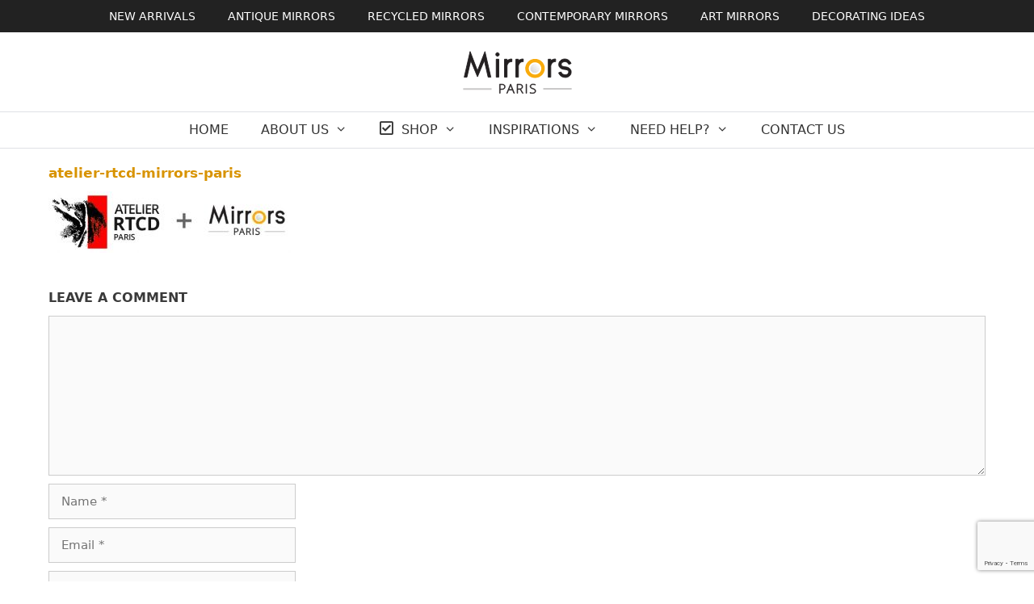

--- FILE ---
content_type: text/html; charset=UTF-8
request_url: https://mirrorsparis.com/about-us/atelier-rtcd-mirrors-paris/
body_size: 17930
content:
<!DOCTYPE html>
<html dir="ltr" lang="en-US"
	prefix="og: https://ogp.me/ns#" >
<head>
	<meta charset="UTF-8">
	<title>atelier-rtcd-mirrors-paris | Mirrors Paris</title>

		<!-- All in One SEO 4.4.0.1 - aioseo.com -->
		<meta name="robots" content="max-image-preview:large" />
		<link rel="canonical" href="https://mirrorsparis.com/about-us/atelier-rtcd-mirrors-paris/#main" />
		<meta name="generator" content="All in One SEO (AIOSEO) 4.4.0.1" />
		<meta property="og:locale" content="en_US" />
		<meta property="og:site_name" content="Mirrors Paris | Antique French Mirrors for Sale" />
		<meta property="og:type" content="article" />
		<meta property="og:title" content="atelier-rtcd-mirrors-paris | Mirrors Paris" />
		<meta property="og:url" content="https://mirrorsparis.com/about-us/atelier-rtcd-mirrors-paris/#main" />
		<meta property="og:image" content="https://mirrorsparis.com/wp-content/uploads/mirrors-paris.svg" />
		<meta property="og:image:secure_url" content="https://mirrorsparis.com/wp-content/uploads/mirrors-paris.svg" />
		<meta property="article:published_time" content="2020-09-04T08:32:19+00:00" />
		<meta property="article:modified_time" content="2020-09-04T08:32:25+00:00" />
		<meta name="twitter:card" content="summary" />
		<meta name="twitter:title" content="atelier-rtcd-mirrors-paris | Mirrors Paris" />
		<meta name="twitter:image" content="https://mirrorsparis.com/wp-content/uploads/mirrors-paris.svg" />
		<script type="application/ld+json" class="aioseo-schema">
			{"@context":"https:\/\/schema.org","@graph":[{"@type":"BreadcrumbList","@id":"https:\/\/mirrorsparis.com\/about-us\/atelier-rtcd-mirrors-paris\/#main#breadcrumblist","itemListElement":[{"@type":"ListItem","@id":"https:\/\/mirrorsparis.com\/#listItem","position":1,"item":{"@type":"WebPage","@id":"https:\/\/mirrorsparis.com\/","name":"Home","description":"Discover a large collection of antique wall mirrors for sale. Purchase a high quality antique french mirror. Global shipping available.","url":"https:\/\/mirrorsparis.com\/"},"nextItem":"https:\/\/mirrorsparis.com\/about-us\/atelier-rtcd-mirrors-paris\/#main#listItem"},{"@type":"ListItem","@id":"https:\/\/mirrorsparis.com\/about-us\/atelier-rtcd-mirrors-paris\/#main#listItem","position":2,"item":{"@type":"WebPage","@id":"https:\/\/mirrorsparis.com\/about-us\/atelier-rtcd-mirrors-paris\/#main","name":"atelier-rtcd-mirrors-paris","url":"https:\/\/mirrorsparis.com\/about-us\/atelier-rtcd-mirrors-paris\/#main"},"previousItem":"https:\/\/mirrorsparis.com\/#listItem"}]},{"@type":"ItemPage","@id":"https:\/\/mirrorsparis.com\/about-us\/atelier-rtcd-mirrors-paris\/#main#itempage","url":"https:\/\/mirrorsparis.com\/about-us\/atelier-rtcd-mirrors-paris\/#main","name":"atelier-rtcd-mirrors-paris | Mirrors Paris","inLanguage":"en-US","isPartOf":{"@id":"https:\/\/mirrorsparis.com\/#website"},"breadcrumb":{"@id":"https:\/\/mirrorsparis.com\/about-us\/atelier-rtcd-mirrors-paris\/#main#breadcrumblist"},"datePublished":"2020-09-04T08:32:19+00:00","dateModified":"2020-09-04T08:32:25+00:00"},{"@type":"Organization","@id":"https:\/\/mirrorsparis.com\/#organization","name":"Mirrors - Paris","url":"https:\/\/mirrorsparis.com\/","logo":{"@type":"ImageObject","url":"https:\/\/mirrorsparis.com\/wp-content\/uploads\/mirrors-paris.svg","@id":"https:\/\/mirrorsparis.com\/#organizationLogo"},"image":{"@id":"https:\/\/mirrorsparis.com\/#organizationLogo"}},{"@type":"WebSite","@id":"https:\/\/mirrorsparis.com\/#website","url":"https:\/\/mirrorsparis.com\/","name":"Mirrors Paris","description":"Antique French Mirrors for Sale","inLanguage":"en-US","publisher":{"@id":"https:\/\/mirrorsparis.com\/#organization"}}]}
		</script>
		<!-- All in One SEO -->

<meta name="viewport" content="width=device-width, initial-scale=1"><link rel='dns-prefetch' href='//use.fontawesome.com' />
<link rel="alternate" type="application/rss+xml" title="Mirrors Paris &raquo; Feed" href="https://mirrorsparis.com/feed/" />
<link rel="alternate" type="application/rss+xml" title="Mirrors Paris &raquo; Comments Feed" href="https://mirrorsparis.com/comments/feed/" />
<link rel="alternate" type="application/rss+xml" title="Mirrors Paris &raquo; atelier-rtcd-mirrors-paris Comments Feed" href="https://mirrorsparis.com/about-us/atelier-rtcd-mirrors-paris/#main/feed/" />
<script>
window._wpemojiSettings = {"baseUrl":"https:\/\/s.w.org\/images\/core\/emoji\/14.0.0\/72x72\/","ext":".png","svgUrl":"https:\/\/s.w.org\/images\/core\/emoji\/14.0.0\/svg\/","svgExt":".svg","source":{"concatemoji":"https:\/\/mirrorsparis.com\/wp-includes\/js\/wp-emoji-release.min.js?ver=6.2.8"}};
/*! This file is auto-generated */
!function(e,a,t){var n,r,o,i=a.createElement("canvas"),p=i.getContext&&i.getContext("2d");function s(e,t){p.clearRect(0,0,i.width,i.height),p.fillText(e,0,0);e=i.toDataURL();return p.clearRect(0,0,i.width,i.height),p.fillText(t,0,0),e===i.toDataURL()}function c(e){var t=a.createElement("script");t.src=e,t.defer=t.type="text/javascript",a.getElementsByTagName("head")[0].appendChild(t)}for(o=Array("flag","emoji"),t.supports={everything:!0,everythingExceptFlag:!0},r=0;r<o.length;r++)t.supports[o[r]]=function(e){if(p&&p.fillText)switch(p.textBaseline="top",p.font="600 32px Arial",e){case"flag":return s("\ud83c\udff3\ufe0f\u200d\u26a7\ufe0f","\ud83c\udff3\ufe0f\u200b\u26a7\ufe0f")?!1:!s("\ud83c\uddfa\ud83c\uddf3","\ud83c\uddfa\u200b\ud83c\uddf3")&&!s("\ud83c\udff4\udb40\udc67\udb40\udc62\udb40\udc65\udb40\udc6e\udb40\udc67\udb40\udc7f","\ud83c\udff4\u200b\udb40\udc67\u200b\udb40\udc62\u200b\udb40\udc65\u200b\udb40\udc6e\u200b\udb40\udc67\u200b\udb40\udc7f");case"emoji":return!s("\ud83e\udef1\ud83c\udffb\u200d\ud83e\udef2\ud83c\udfff","\ud83e\udef1\ud83c\udffb\u200b\ud83e\udef2\ud83c\udfff")}return!1}(o[r]),t.supports.everything=t.supports.everything&&t.supports[o[r]],"flag"!==o[r]&&(t.supports.everythingExceptFlag=t.supports.everythingExceptFlag&&t.supports[o[r]]);t.supports.everythingExceptFlag=t.supports.everythingExceptFlag&&!t.supports.flag,t.DOMReady=!1,t.readyCallback=function(){t.DOMReady=!0},t.supports.everything||(n=function(){t.readyCallback()},a.addEventListener?(a.addEventListener("DOMContentLoaded",n,!1),e.addEventListener("load",n,!1)):(e.attachEvent("onload",n),a.attachEvent("onreadystatechange",function(){"complete"===a.readyState&&t.readyCallback()})),(e=t.source||{}).concatemoji?c(e.concatemoji):e.wpemoji&&e.twemoji&&(c(e.twemoji),c(e.wpemoji)))}(window,document,window._wpemojiSettings);
</script>
<style>
img.wp-smiley,
img.emoji {
	display: inline !important;
	border: none !important;
	box-shadow: none !important;
	height: 1em !important;
	width: 1em !important;
	margin: 0 0.07em !important;
	vertical-align: -0.1em !important;
	background: none !important;
	padding: 0 !important;
}
</style>
	<link rel='stylesheet' id='font-awesome-css' href='https://mirrorsparis.com/wp-content/plugins/yith-woocommerce-catalog-mode/plugin-fw/assets/fonts/font-awesome/font-awesome.min.css?ver=4.7.0' media='all' />
<style id='font-awesome-inline-css'>
[data-font="FontAwesome"]:before {font-family: 'FontAwesome' !important;content: attr(data-icon) !important;speak: none !important;font-weight: normal !important;font-variant: normal !important;text-transform: none !important;line-height: 1 !important;font-style: normal !important;-webkit-font-smoothing: antialiased !important;-moz-osx-font-smoothing: grayscale !important;}
</style>
<link rel='stylesheet' id='berocket_aapf_widget-style-css' href='https://mirrorsparis.com/wp-content/plugins/woocommerce-ajax-filters/assets/frontend/css/fullmain.min.css?ver=1.6.4.5' media='all' />
<link rel='stylesheet' id='dashicons-css' href='https://mirrorsparis.com/wp-includes/css/dashicons.min.css?ver=6.2.8' media='all' />
<style id='dashicons-inline-css'>
[data-font="Dashicons"]:before {font-family: 'Dashicons' !important;content: attr(data-icon) !important;speak: none !important;font-weight: normal !important;font-variant: normal !important;text-transform: none !important;line-height: 1 !important;font-style: normal !important;-webkit-font-smoothing: antialiased !important;-moz-osx-font-smoothing: grayscale !important;}
</style>
<link rel='stylesheet' id='elusive-css' href='https://mirrorsparis.com/wp-content/plugins/menu-icons/vendor/codeinwp/icon-picker/css/types/elusive.min.css?ver=2.0' media='all' />
<link rel='stylesheet' id='menu-icon-font-awesome-css' href='https://mirrorsparis.com/wp-content/plugins/menu-icons/css/fontawesome/css/all.min.css?ver=5.15.4' media='all' />
<link rel='stylesheet' id='foundation-icons-css' href='https://mirrorsparis.com/wp-content/plugins/menu-icons/vendor/codeinwp/icon-picker/css/types/foundation-icons.min.css?ver=3.0' media='all' />
<link rel='stylesheet' id='genericons-css' href='https://mirrorsparis.com/wp-content/plugins/menu-icons/vendor/codeinwp/icon-picker/css/types/genericons.min.css?ver=3.4' media='all' />
<link rel='stylesheet' id='menu-icons-extra-css' href='https://mirrorsparis.com/wp-content/plugins/menu-icons/css/extra.min.css?ver=0.13.7' media='all' />
<link rel='stylesheet' id='wp-block-library-css' href='https://mirrorsparis.com/wp-includes/css/dist/block-library/style.min.css?ver=6.2.8' media='all' />
<link rel='stylesheet' id='wp-components-css' href='https://mirrorsparis.com/wp-includes/css/dist/components/style.min.css?ver=6.2.8' media='all' />
<link rel='stylesheet' id='wp-block-editor-css' href='https://mirrorsparis.com/wp-includes/css/dist/block-editor/style.min.css?ver=6.2.8' media='all' />
<link rel='stylesheet' id='wp-nux-css' href='https://mirrorsparis.com/wp-includes/css/dist/nux/style.min.css?ver=6.2.8' media='all' />
<link rel='stylesheet' id='wp-reusable-blocks-css' href='https://mirrorsparis.com/wp-includes/css/dist/reusable-blocks/style.min.css?ver=6.2.8' media='all' />
<link rel='stylesheet' id='wp-editor-css' href='https://mirrorsparis.com/wp-includes/css/dist/editor/style.min.css?ver=6.2.8' media='all' />
<link rel='stylesheet' id='block-robo-gallery-style-css-css' href='https://mirrorsparis.com/wp-content/plugins/robo-gallery/includes/extensions/block/dist/blocks.style.build.css?ver=3.2.16' media='all' />
<link rel='stylesheet' id='classic-theme-styles-css' href='https://mirrorsparis.com/wp-includes/css/classic-themes.min.css?ver=6.2.8' media='all' />
<style id='global-styles-inline-css'>
body{--wp--preset--color--black: #000000;--wp--preset--color--cyan-bluish-gray: #abb8c3;--wp--preset--color--white: #ffffff;--wp--preset--color--pale-pink: #f78da7;--wp--preset--color--vivid-red: #cf2e2e;--wp--preset--color--luminous-vivid-orange: #ff6900;--wp--preset--color--luminous-vivid-amber: #fcb900;--wp--preset--color--light-green-cyan: #7bdcb5;--wp--preset--color--vivid-green-cyan: #00d084;--wp--preset--color--pale-cyan-blue: #8ed1fc;--wp--preset--color--vivid-cyan-blue: #0693e3;--wp--preset--color--vivid-purple: #9b51e0;--wp--preset--color--contrast: var(--contrast);--wp--preset--color--contrast-2: var(--contrast-2);--wp--preset--color--contrast-3: var(--contrast-3);--wp--preset--color--base: var(--base);--wp--preset--color--base-2: var(--base-2);--wp--preset--color--base-3: var(--base-3);--wp--preset--color--accent: var(--accent);--wp--preset--gradient--vivid-cyan-blue-to-vivid-purple: linear-gradient(135deg,rgba(6,147,227,1) 0%,rgb(155,81,224) 100%);--wp--preset--gradient--light-green-cyan-to-vivid-green-cyan: linear-gradient(135deg,rgb(122,220,180) 0%,rgb(0,208,130) 100%);--wp--preset--gradient--luminous-vivid-amber-to-luminous-vivid-orange: linear-gradient(135deg,rgba(252,185,0,1) 0%,rgba(255,105,0,1) 100%);--wp--preset--gradient--luminous-vivid-orange-to-vivid-red: linear-gradient(135deg,rgba(255,105,0,1) 0%,rgb(207,46,46) 100%);--wp--preset--gradient--very-light-gray-to-cyan-bluish-gray: linear-gradient(135deg,rgb(238,238,238) 0%,rgb(169,184,195) 100%);--wp--preset--gradient--cool-to-warm-spectrum: linear-gradient(135deg,rgb(74,234,220) 0%,rgb(151,120,209) 20%,rgb(207,42,186) 40%,rgb(238,44,130) 60%,rgb(251,105,98) 80%,rgb(254,248,76) 100%);--wp--preset--gradient--blush-light-purple: linear-gradient(135deg,rgb(255,206,236) 0%,rgb(152,150,240) 100%);--wp--preset--gradient--blush-bordeaux: linear-gradient(135deg,rgb(254,205,165) 0%,rgb(254,45,45) 50%,rgb(107,0,62) 100%);--wp--preset--gradient--luminous-dusk: linear-gradient(135deg,rgb(255,203,112) 0%,rgb(199,81,192) 50%,rgb(65,88,208) 100%);--wp--preset--gradient--pale-ocean: linear-gradient(135deg,rgb(255,245,203) 0%,rgb(182,227,212) 50%,rgb(51,167,181) 100%);--wp--preset--gradient--electric-grass: linear-gradient(135deg,rgb(202,248,128) 0%,rgb(113,206,126) 100%);--wp--preset--gradient--midnight: linear-gradient(135deg,rgb(2,3,129) 0%,rgb(40,116,252) 100%);--wp--preset--duotone--dark-grayscale: url('#wp-duotone-dark-grayscale');--wp--preset--duotone--grayscale: url('#wp-duotone-grayscale');--wp--preset--duotone--purple-yellow: url('#wp-duotone-purple-yellow');--wp--preset--duotone--blue-red: url('#wp-duotone-blue-red');--wp--preset--duotone--midnight: url('#wp-duotone-midnight');--wp--preset--duotone--magenta-yellow: url('#wp-duotone-magenta-yellow');--wp--preset--duotone--purple-green: url('#wp-duotone-purple-green');--wp--preset--duotone--blue-orange: url('#wp-duotone-blue-orange');--wp--preset--font-size--small: 13px;--wp--preset--font-size--medium: 20px;--wp--preset--font-size--large: 36px;--wp--preset--font-size--x-large: 42px;--wp--preset--spacing--20: 0.44rem;--wp--preset--spacing--30: 0.67rem;--wp--preset--spacing--40: 1rem;--wp--preset--spacing--50: 1.5rem;--wp--preset--spacing--60: 2.25rem;--wp--preset--spacing--70: 3.38rem;--wp--preset--spacing--80: 5.06rem;--wp--preset--shadow--natural: 6px 6px 9px rgba(0, 0, 0, 0.2);--wp--preset--shadow--deep: 12px 12px 50px rgba(0, 0, 0, 0.4);--wp--preset--shadow--sharp: 6px 6px 0px rgba(0, 0, 0, 0.2);--wp--preset--shadow--outlined: 6px 6px 0px -3px rgba(255, 255, 255, 1), 6px 6px rgba(0, 0, 0, 1);--wp--preset--shadow--crisp: 6px 6px 0px rgba(0, 0, 0, 1);}:where(.is-layout-flex){gap: 0.5em;}body .is-layout-flow > .alignleft{float: left;margin-inline-start: 0;margin-inline-end: 2em;}body .is-layout-flow > .alignright{float: right;margin-inline-start: 2em;margin-inline-end: 0;}body .is-layout-flow > .aligncenter{margin-left: auto !important;margin-right: auto !important;}body .is-layout-constrained > .alignleft{float: left;margin-inline-start: 0;margin-inline-end: 2em;}body .is-layout-constrained > .alignright{float: right;margin-inline-start: 2em;margin-inline-end: 0;}body .is-layout-constrained > .aligncenter{margin-left: auto !important;margin-right: auto !important;}body .is-layout-constrained > :where(:not(.alignleft):not(.alignright):not(.alignfull)){max-width: var(--wp--style--global--content-size);margin-left: auto !important;margin-right: auto !important;}body .is-layout-constrained > .alignwide{max-width: var(--wp--style--global--wide-size);}body .is-layout-flex{display: flex;}body .is-layout-flex{flex-wrap: wrap;align-items: center;}body .is-layout-flex > *{margin: 0;}:where(.wp-block-columns.is-layout-flex){gap: 2em;}.has-black-color{color: var(--wp--preset--color--black) !important;}.has-cyan-bluish-gray-color{color: var(--wp--preset--color--cyan-bluish-gray) !important;}.has-white-color{color: var(--wp--preset--color--white) !important;}.has-pale-pink-color{color: var(--wp--preset--color--pale-pink) !important;}.has-vivid-red-color{color: var(--wp--preset--color--vivid-red) !important;}.has-luminous-vivid-orange-color{color: var(--wp--preset--color--luminous-vivid-orange) !important;}.has-luminous-vivid-amber-color{color: var(--wp--preset--color--luminous-vivid-amber) !important;}.has-light-green-cyan-color{color: var(--wp--preset--color--light-green-cyan) !important;}.has-vivid-green-cyan-color{color: var(--wp--preset--color--vivid-green-cyan) !important;}.has-pale-cyan-blue-color{color: var(--wp--preset--color--pale-cyan-blue) !important;}.has-vivid-cyan-blue-color{color: var(--wp--preset--color--vivid-cyan-blue) !important;}.has-vivid-purple-color{color: var(--wp--preset--color--vivid-purple) !important;}.has-black-background-color{background-color: var(--wp--preset--color--black) !important;}.has-cyan-bluish-gray-background-color{background-color: var(--wp--preset--color--cyan-bluish-gray) !important;}.has-white-background-color{background-color: var(--wp--preset--color--white) !important;}.has-pale-pink-background-color{background-color: var(--wp--preset--color--pale-pink) !important;}.has-vivid-red-background-color{background-color: var(--wp--preset--color--vivid-red) !important;}.has-luminous-vivid-orange-background-color{background-color: var(--wp--preset--color--luminous-vivid-orange) !important;}.has-luminous-vivid-amber-background-color{background-color: var(--wp--preset--color--luminous-vivid-amber) !important;}.has-light-green-cyan-background-color{background-color: var(--wp--preset--color--light-green-cyan) !important;}.has-vivid-green-cyan-background-color{background-color: var(--wp--preset--color--vivid-green-cyan) !important;}.has-pale-cyan-blue-background-color{background-color: var(--wp--preset--color--pale-cyan-blue) !important;}.has-vivid-cyan-blue-background-color{background-color: var(--wp--preset--color--vivid-cyan-blue) !important;}.has-vivid-purple-background-color{background-color: var(--wp--preset--color--vivid-purple) !important;}.has-black-border-color{border-color: var(--wp--preset--color--black) !important;}.has-cyan-bluish-gray-border-color{border-color: var(--wp--preset--color--cyan-bluish-gray) !important;}.has-white-border-color{border-color: var(--wp--preset--color--white) !important;}.has-pale-pink-border-color{border-color: var(--wp--preset--color--pale-pink) !important;}.has-vivid-red-border-color{border-color: var(--wp--preset--color--vivid-red) !important;}.has-luminous-vivid-orange-border-color{border-color: var(--wp--preset--color--luminous-vivid-orange) !important;}.has-luminous-vivid-amber-border-color{border-color: var(--wp--preset--color--luminous-vivid-amber) !important;}.has-light-green-cyan-border-color{border-color: var(--wp--preset--color--light-green-cyan) !important;}.has-vivid-green-cyan-border-color{border-color: var(--wp--preset--color--vivid-green-cyan) !important;}.has-pale-cyan-blue-border-color{border-color: var(--wp--preset--color--pale-cyan-blue) !important;}.has-vivid-cyan-blue-border-color{border-color: var(--wp--preset--color--vivid-cyan-blue) !important;}.has-vivid-purple-border-color{border-color: var(--wp--preset--color--vivid-purple) !important;}.has-vivid-cyan-blue-to-vivid-purple-gradient-background{background: var(--wp--preset--gradient--vivid-cyan-blue-to-vivid-purple) !important;}.has-light-green-cyan-to-vivid-green-cyan-gradient-background{background: var(--wp--preset--gradient--light-green-cyan-to-vivid-green-cyan) !important;}.has-luminous-vivid-amber-to-luminous-vivid-orange-gradient-background{background: var(--wp--preset--gradient--luminous-vivid-amber-to-luminous-vivid-orange) !important;}.has-luminous-vivid-orange-to-vivid-red-gradient-background{background: var(--wp--preset--gradient--luminous-vivid-orange-to-vivid-red) !important;}.has-very-light-gray-to-cyan-bluish-gray-gradient-background{background: var(--wp--preset--gradient--very-light-gray-to-cyan-bluish-gray) !important;}.has-cool-to-warm-spectrum-gradient-background{background: var(--wp--preset--gradient--cool-to-warm-spectrum) !important;}.has-blush-light-purple-gradient-background{background: var(--wp--preset--gradient--blush-light-purple) !important;}.has-blush-bordeaux-gradient-background{background: var(--wp--preset--gradient--blush-bordeaux) !important;}.has-luminous-dusk-gradient-background{background: var(--wp--preset--gradient--luminous-dusk) !important;}.has-pale-ocean-gradient-background{background: var(--wp--preset--gradient--pale-ocean) !important;}.has-electric-grass-gradient-background{background: var(--wp--preset--gradient--electric-grass) !important;}.has-midnight-gradient-background{background: var(--wp--preset--gradient--midnight) !important;}.has-small-font-size{font-size: var(--wp--preset--font-size--small) !important;}.has-medium-font-size{font-size: var(--wp--preset--font-size--medium) !important;}.has-large-font-size{font-size: var(--wp--preset--font-size--large) !important;}.has-x-large-font-size{font-size: var(--wp--preset--font-size--x-large) !important;}
.wp-block-navigation a:where(:not(.wp-element-button)){color: inherit;}
:where(.wp-block-columns.is-layout-flex){gap: 2em;}
.wp-block-pullquote{font-size: 1.5em;line-height: 1.6;}
</style>
<link rel='stylesheet' id='contact-form-7-css' href='https://mirrorsparis.com/wp-content/plugins/contact-form-7/includes/css/styles.css?ver=5.8.1' media='all' />
<link rel='stylesheet' id='responsive-lightbox-swipebox-css' href='https://mirrorsparis.com/wp-content/plugins/responsive-lightbox/assets/swipebox/swipebox.min.css?ver=2.4.5' media='all' />
<link rel='stylesheet' id='woo-custom-related-products-css' href='https://mirrorsparis.com/wp-content/plugins/woo-custom-related-products/public/css/woo-custom-related-products-public.css' media='all' />
<link rel='stylesheet' id='woocommerce-layout-css' href='https://mirrorsparis.com/wp-content/plugins/woocommerce/assets/css/woocommerce-layout.css?ver=8.2.4' media='all' />
<link rel='stylesheet' id='woocommerce-smallscreen-css' href='https://mirrorsparis.com/wp-content/plugins/woocommerce/assets/css/woocommerce-smallscreen.css?ver=8.2.4' media='only screen and (max-width: 768px)' />
<link rel='stylesheet' id='woocommerce-general-css' href='https://mirrorsparis.com/wp-content/plugins/woocommerce/assets/css/woocommerce.css?ver=8.2.4' media='all' />
<style id='woocommerce-inline-inline-css'>
.woocommerce form .form-row .required { visibility: visible; }
</style>
<link rel='stylesheet' id='wooswipe-pswp-css-css' href='https://mirrorsparis.com/wp-content/plugins/wooswipe/public/pswp/photoswipe.css?ver=3.0.1' media='all' />
<link rel='stylesheet' id='wooswipe-pswp-skin-white-css' href='https://mirrorsparis.com/wp-content/plugins/wooswipe/public/pswp/white-skin/skin.css?ver=3.0.1' media='all' />
<link rel='stylesheet' id='wooswipe-slick-css-css' href='https://mirrorsparis.com/wp-content/plugins/wooswipe/public/slick/slick.css?ver=3.0.1' media='all' />
<link rel='stylesheet' id='wooswipe-slick-theme-css' href='https://mirrorsparis.com/wp-content/plugins/wooswipe/public/slick/slick-theme.css?ver=3.0.1' media='all' />
<link rel='stylesheet' id='wooswipe-css-css' href='https://mirrorsparis.com/wp-content/plugins/wooswipe/public/css/wooswipe.css?ver=3.0.1' media='all' />
<link rel='stylesheet' id='ywctm-frontend-css' href='https://mirrorsparis.com/wp-content/plugins/yith-woocommerce-catalog-mode/assets/css/frontend.min.css?ver=2.27.0' media='all' />
<style id='ywctm-frontend-inline-css'>
form.cart button.single_add_to_cart_button, form.cart .quantity, .widget.woocommerce.widget_shopping_cart{display: none !important}
</style>
<link rel='stylesheet' id='generate-style-css' href='https://mirrorsparis.com/wp-content/themes/generatepress/assets/css/all.min.css?ver=3.3.0' media='all' />
<style id='generate-style-inline-css'>
body{background-color:#ffffff;color:#3a3a3a;}a{color:#3a3a3a;}a:visited{color:#aaaaaa;}a:hover, a:focus, a:active{color:#d89300;}body .grid-container{max-width:1200px;}.wp-block-group__inner-container{max-width:1200px;margin-left:auto;margin-right:auto;}.site-header .header-image{width:135px;}.generate-back-to-top{font-size:20px;border-radius:3px;position:fixed;bottom:30px;right:30px;line-height:40px;width:40px;text-align:center;z-index:10;transition:opacity 300ms ease-in-out;opacity:0.1;transform:translateY(1000px);}.generate-back-to-top__show{opacity:1;transform:translateY(0);}:root{--contrast:#222222;--contrast-2:#575760;--contrast-3:#b2b2be;--base:#f0f0f0;--base-2:#f7f8f9;--base-3:#ffffff;--accent:#1e73be;}:root .has-contrast-color{color:var(--contrast);}:root .has-contrast-background-color{background-color:var(--contrast);}:root .has-contrast-2-color{color:var(--contrast-2);}:root .has-contrast-2-background-color{background-color:var(--contrast-2);}:root .has-contrast-3-color{color:var(--contrast-3);}:root .has-contrast-3-background-color{background-color:var(--contrast-3);}:root .has-base-color{color:var(--base);}:root .has-base-background-color{background-color:var(--base);}:root .has-base-2-color{color:var(--base-2);}:root .has-base-2-background-color{background-color:var(--base-2);}:root .has-base-3-color{color:var(--base-3);}:root .has-base-3-background-color{background-color:var(--base-3);}:root .has-accent-color{color:var(--accent);}:root .has-accent-background-color{background-color:var(--accent);}body, button, input, select, textarea{font-family:-apple-system, system-ui, BlinkMacSystemFont, "Segoe UI", Helvetica, Arial, sans-serif, "Apple Color Emoji", "Segoe UI Emoji", "Segoe UI Symbol";font-size:15px;}body{line-height:1.5;}p{margin-bottom:1.2em;}.entry-content > [class*="wp-block-"]:not(:last-child):not(.wp-block-heading){margin-bottom:1.2em;}.main-title{font-size:17px;}.site-description{font-size:12px;}.main-navigation a, .menu-toggle{font-family:-apple-system, system-ui, BlinkMacSystemFont, "Segoe UI", Helvetica, Arial, sans-serif, "Apple Color Emoji", "Segoe UI Emoji", "Segoe UI Symbol";font-weight:500;text-transform:uppercase;font-size:16px;}.main-navigation .main-nav ul ul li a{font-size:15px;}.widget-title{font-family:-apple-system, system-ui, BlinkMacSystemFont, "Segoe UI", Helvetica, Arial, sans-serif, "Apple Color Emoji", "Segoe UI Emoji", "Segoe UI Symbol";font-weight:600;text-transform:uppercase;font-size:15px;margin-bottom:17px;}.sidebar .widget, .footer-widgets .widget{font-size:15px;}button:not(.menu-toggle),html input[type="button"],input[type="reset"],input[type="submit"],.button,.wp-block-button .wp-block-button__link{font-family:-apple-system, system-ui, BlinkMacSystemFont, "Segoe UI", Helvetica, Arial, sans-serif, "Apple Color Emoji", "Segoe UI Emoji", "Segoe UI Symbol";}h1{font-family:-apple-system, system-ui, BlinkMacSystemFont, "Segoe UI", Helvetica, Arial, sans-serif, "Apple Color Emoji", "Segoe UI Emoji", "Segoe UI Symbol";font-weight:600;text-transform:uppercase;font-size:15px;margin-bottom:15px;}h2{font-family:-apple-system, system-ui, BlinkMacSystemFont, "Segoe UI", Helvetica, Arial, sans-serif, "Apple Color Emoji", "Segoe UI Emoji", "Segoe UI Symbol";font-weight:500;text-transform:uppercase;font-size:15px;margin-bottom:10px;}h3{font-family:-apple-system, system-ui, BlinkMacSystemFont, "Segoe UI", Helvetica, Arial, sans-serif, "Apple Color Emoji", "Segoe UI Emoji", "Segoe UI Symbol";font-weight:600;text-transform:uppercase;font-size:16px;margin-bottom:11px;}h4{font-family:-apple-system, system-ui, BlinkMacSystemFont, "Segoe UI", Helvetica, Arial, sans-serif, "Apple Color Emoji", "Segoe UI Emoji", "Segoe UI Symbol";font-weight:600;font-size:15px;line-height:0em;}h5{font-family:-apple-system, system-ui, BlinkMacSystemFont, "Segoe UI", Helvetica, Arial, sans-serif, "Apple Color Emoji", "Segoe UI Emoji", "Segoe UI Symbol";font-weight:600;font-size:15px;}.site-info{font-family:-apple-system, system-ui, BlinkMacSystemFont, "Segoe UI", Helvetica, Arial, sans-serif, "Apple Color Emoji", "Segoe UI Emoji", "Segoe UI Symbol";}@media (max-width:768px){.main-title{font-size:30px;}h1{font-size:15px;}h2{font-size:15px;}}.top-bar{background-color:#ffffff;color:#222222;}.top-bar a{color:#222222;}.top-bar a:hover{color:#222222;}.site-header{background-color:#ffffff;color:#3a3a3a;}.site-header a{color:#3a3a3a;}.main-title a,.main-title a:hover{color:#3a3a3a;}.site-description{color:#757575;}.mobile-menu-control-wrapper .menu-toggle,.mobile-menu-control-wrapper .menu-toggle:hover,.mobile-menu-control-wrapper .menu-toggle:focus,.has-inline-mobile-toggle #site-navigation.toggled{background-color:rgba(0, 0, 0, 0.02);}.main-navigation,.main-navigation ul ul{background-color:#ffffff;}.main-navigation .main-nav ul li a, .main-navigation .menu-toggle, .main-navigation .menu-bar-items{color:#333333;}.main-navigation .main-nav ul li:not([class*="current-menu-"]):hover > a, .main-navigation .main-nav ul li:not([class*="current-menu-"]):focus > a, .main-navigation .main-nav ul li.sfHover:not([class*="current-menu-"]) > a, .main-navigation .menu-bar-item:hover > a, .main-navigation .menu-bar-item.sfHover > a{color:#d89300;background-color:#ffffff;}button.menu-toggle:hover,button.menu-toggle:focus,.main-navigation .mobile-bar-items a,.main-navigation .mobile-bar-items a:hover,.main-navigation .mobile-bar-items a:focus{color:#333333;}.main-navigation .main-nav ul li[class*="current-menu-"] > a{color:#d89300;background-color:#ffffff;}.navigation-search input[type="search"],.navigation-search input[type="search"]:active, .navigation-search input[type="search"]:focus, .main-navigation .main-nav ul li.search-item.active > a, .main-navigation .menu-bar-items .search-item.active > a{color:#d89300;background-color:#ffffff;}.main-navigation ul ul{background-color:#ffffff;}.main-navigation .main-nav ul ul li a{color:#0a0a0a;}.main-navigation .main-nav ul ul li:not([class*="current-menu-"]):hover > a,.main-navigation .main-nav ul ul li:not([class*="current-menu-"]):focus > a, .main-navigation .main-nav ul ul li.sfHover:not([class*="current-menu-"]) > a{color:#d89300;background-color:#ffffff;}.main-navigation .main-nav ul ul li[class*="current-menu-"] > a{color:#d89300;background-color:#ffffff;}.separate-containers .inside-article, .separate-containers .comments-area, .separate-containers .page-header, .one-container .container, .separate-containers .paging-navigation, .inside-page-header{background-color:#ffffff;}.inside-article a,.paging-navigation a,.comments-area a,.page-header a{color:#D89300;}.inside-article a:hover,.paging-navigation a:hover,.comments-area a:hover,.page-header a:hover{color:#999999;}.entry-header h1,.page-header h1{color:#d89300;}.entry-meta{color:var(--contrast-2);}.sidebar .widget{background-color:#ffffff;}.sidebar .widget .widget-title{color:#000000;}.footer-widgets{color:#3a3a3a;background-color:#f9f9f9;}.footer-widgets a{color:#3a3a3a;}.footer-widgets a:hover{color:#d89300;}.footer-widgets .widget-title{color:#000000;}.site-info{color:#222222;background-color:#ffffff;}.site-info a{color:#222222;}.site-info a:hover{color:#606060;}.footer-bar .widget_nav_menu .current-menu-item a{color:#606060;}input[type="text"],input[type="email"],input[type="url"],input[type="password"],input[type="search"],input[type="tel"],input[type="number"],textarea,select{color:#666666;background-color:#fafafa;border-color:#cccccc;}input[type="text"]:focus,input[type="email"]:focus,input[type="url"]:focus,input[type="password"]:focus,input[type="search"]:focus,input[type="tel"]:focus,input[type="number"]:focus,textarea:focus,select:focus{color:#666666;background-color:#ffffff;border-color:#bfbfbf;}button,html input[type="button"],input[type="reset"],input[type="submit"],a.button,a.wp-block-button__link:not(.has-background){color:#222222;background-color:#f9f9f9;}button:hover,html input[type="button"]:hover,input[type="reset"]:hover,input[type="submit"]:hover,a.button:hover,button:focus,html input[type="button"]:focus,input[type="reset"]:focus,input[type="submit"]:focus,a.button:focus,a.wp-block-button__link:not(.has-background):active,a.wp-block-button__link:not(.has-background):focus,a.wp-block-button__link:not(.has-background):hover{color:#ffffff;background-color:#222222;}a.generate-back-to-top{background-color:rgba( 0,0,0,0.4 );color:#ffffff;}a.generate-back-to-top:hover,a.generate-back-to-top:focus{background-color:rgba( 0,0,0,0.6 );color:#ffffff;}:root{--gp-search-modal-bg-color:var(--base-3);--gp-search-modal-text-color:var(--contrast);--gp-search-modal-overlay-bg-color:rgba(0,0,0,0.2);}@media (max-width: 768px){.main-navigation .menu-bar-item:hover > a, .main-navigation .menu-bar-item.sfHover > a{background:none;color:#333333;}}.inside-top-bar{padding:10px;}.inside-header{padding:22px 15px 22px 15px;}.separate-containers .inside-article, .separate-containers .comments-area, .separate-containers .page-header, .separate-containers .paging-navigation, .one-container .site-content, .inside-page-header{padding:10px 20px 20px 20px;}.site-main .wp-block-group__inner-container{padding:10px 20px 20px 20px;}.entry-content .alignwide, body:not(.no-sidebar) .entry-content .alignfull{margin-left:-20px;width:calc(100% + 40px);max-width:calc(100% + 40px);}.one-container.right-sidebar .site-main,.one-container.both-right .site-main{margin-right:20px;}.one-container.left-sidebar .site-main,.one-container.both-left .site-main{margin-left:20px;}.one-container.both-sidebars .site-main{margin:0px 20px 0px 20px;}.separate-containers .widget, .separate-containers .site-main > *, .separate-containers .page-header, .widget-area .main-navigation{margin-bottom:10px;}.separate-containers .site-main{margin:10px;}.both-right.separate-containers .inside-left-sidebar{margin-right:5px;}.both-right.separate-containers .inside-right-sidebar{margin-left:5px;}.both-left.separate-containers .inside-left-sidebar{margin-right:5px;}.both-left.separate-containers .inside-right-sidebar{margin-left:5px;}.separate-containers .page-header-image, .separate-containers .page-header-contained, .separate-containers .page-header-image-single, .separate-containers .page-header-content-single{margin-top:10px;}.separate-containers .inside-right-sidebar, .separate-containers .inside-left-sidebar{margin-top:10px;margin-bottom:10px;}.main-navigation .main-nav ul li a,.menu-toggle,.main-navigation .mobile-bar-items a{line-height:44px;}.main-navigation ul ul{width:220px;}.navigation-search input[type="search"]{height:44px;}.rtl .menu-item-has-children .dropdown-menu-toggle{padding-left:20px;}.rtl .main-navigation .main-nav ul li.menu-item-has-children > a{padding-right:20px;}.widget-area .widget{padding:20px;}.footer-widgets{padding:20px;}.site-info{padding:10px;}@media (max-width:768px){.separate-containers .inside-article, .separate-containers .comments-area, .separate-containers .page-header, .separate-containers .paging-navigation, .one-container .site-content, .inside-page-header{padding:18px 20px 20px 20px;}.site-main .wp-block-group__inner-container{padding:18px 20px 20px 20px;}.inside-header{padding-top:15px;padding-right:15px;padding-bottom:15px;padding-left:15px;}.site-info{padding-right:10px;padding-left:10px;}.entry-content .alignwide, body:not(.no-sidebar) .entry-content .alignfull{margin-left:-20px;width:calc(100% + 40px);max-width:calc(100% + 40px);}}/* End cached CSS */@media (max-width: 768px){.main-navigation .menu-toggle,.main-navigation .mobile-bar-items,.sidebar-nav-mobile:not(#sticky-placeholder){display:block;}.main-navigation ul,.gen-sidebar-nav{display:none;}[class*="nav-float-"] .site-header .inside-header > *{float:none;clear:both;}}
.dynamic-author-image-rounded{border-radius:100%;}.dynamic-featured-image, .dynamic-author-image{vertical-align:middle;}.one-container.blog .dynamic-content-template:not(:last-child), .one-container.archive .dynamic-content-template:not(:last-child){padding-bottom:0px;}.dynamic-entry-excerpt > p:last-child{margin-bottom:0px;}
.main-navigation .main-nav ul li a,.menu-toggle,.main-navigation .mobile-bar-items a{transition: line-height 300ms ease}.main-navigation.toggled .main-nav > ul{background-color: #ffffff}
h1.entry-title{font-weight:600;text-transform:none;font-size:17px;line-height:1.2em;}h2.entry-title{font-weight:500;text-transform:capitalize;font-size:15px;line-height:1.2em;}.navigation-branding .main-title{font-weight:bold;text-transform:none;font-size:17px;}@media (max-width: 768px){.navigation-branding .main-title{font-size:30px;}}
.post-image:not(:first-child), .page-content:not(:first-child), .entry-content:not(:first-child), .entry-summary:not(:first-child), footer.entry-meta{margin-top:0.9em;}.post-image-above-header .inside-article div.featured-image, .post-image-above-header .inside-article div.post-image{margin-bottom:0.9em;}
</style>
<link rel='stylesheet' id='generate-font-icons-css' href='https://mirrorsparis.com/wp-content/themes/generatepress/assets/css/components/font-icons.min.css?ver=3.3.0' media='all' />
<link rel='stylesheet' id='bfa-font-awesome-css' href='https://use.fontawesome.com/releases/v5.15.4/css/all.css?ver=2.0.3' media='all' />
<link rel='stylesheet' id='bfa-font-awesome-v4-shim-css' href='https://use.fontawesome.com/releases/v5.15.4/css/v4-shims.css?ver=2.0.3' media='all' />
<style id='bfa-font-awesome-v4-shim-inline-css'>

			@font-face {
				font-family: 'FontAwesome';
				src: url('https://use.fontawesome.com/releases/v5.15.4/webfonts/fa-brands-400.eot'),
				url('https://use.fontawesome.com/releases/v5.15.4/webfonts/fa-brands-400.eot?#iefix') format('embedded-opentype'),
				url('https://use.fontawesome.com/releases/v5.15.4/webfonts/fa-brands-400.woff2') format('woff2'),
				url('https://use.fontawesome.com/releases/v5.15.4/webfonts/fa-brands-400.woff') format('woff'),
				url('https://use.fontawesome.com/releases/v5.15.4/webfonts/fa-brands-400.ttf') format('truetype'),
				url('https://use.fontawesome.com/releases/v5.15.4/webfonts/fa-brands-400.svg#fontawesome') format('svg');
			}

			@font-face {
				font-family: 'FontAwesome';
				src: url('https://use.fontawesome.com/releases/v5.15.4/webfonts/fa-solid-900.eot'),
				url('https://use.fontawesome.com/releases/v5.15.4/webfonts/fa-solid-900.eot?#iefix') format('embedded-opentype'),
				url('https://use.fontawesome.com/releases/v5.15.4/webfonts/fa-solid-900.woff2') format('woff2'),
				url('https://use.fontawesome.com/releases/v5.15.4/webfonts/fa-solid-900.woff') format('woff'),
				url('https://use.fontawesome.com/releases/v5.15.4/webfonts/fa-solid-900.ttf') format('truetype'),
				url('https://use.fontawesome.com/releases/v5.15.4/webfonts/fa-solid-900.svg#fontawesome') format('svg');
			}

			@font-face {
				font-family: 'FontAwesome';
				src: url('https://use.fontawesome.com/releases/v5.15.4/webfonts/fa-regular-400.eot'),
				url('https://use.fontawesome.com/releases/v5.15.4/webfonts/fa-regular-400.eot?#iefix') format('embedded-opentype'),
				url('https://use.fontawesome.com/releases/v5.15.4/webfonts/fa-regular-400.woff2') format('woff2'),
				url('https://use.fontawesome.com/releases/v5.15.4/webfonts/fa-regular-400.woff') format('woff'),
				url('https://use.fontawesome.com/releases/v5.15.4/webfonts/fa-regular-400.ttf') format('truetype'),
				url('https://use.fontawesome.com/releases/v5.15.4/webfonts/fa-regular-400.svg#fontawesome') format('svg');
				unicode-range: U+F004-F005,U+F007,U+F017,U+F022,U+F024,U+F02E,U+F03E,U+F044,U+F057-F059,U+F06E,U+F070,U+F075,U+F07B-F07C,U+F080,U+F086,U+F089,U+F094,U+F09D,U+F0A0,U+F0A4-F0A7,U+F0C5,U+F0C7-F0C8,U+F0E0,U+F0EB,U+F0F3,U+F0F8,U+F0FE,U+F111,U+F118-F11A,U+F11C,U+F133,U+F144,U+F146,U+F14A,U+F14D-F14E,U+F150-F152,U+F15B-F15C,U+F164-F165,U+F185-F186,U+F191-F192,U+F1AD,U+F1C1-F1C9,U+F1CD,U+F1D8,U+F1E3,U+F1EA,U+F1F6,U+F1F9,U+F20A,U+F247-F249,U+F24D,U+F254-F25B,U+F25D,U+F267,U+F271-F274,U+F279,U+F28B,U+F28D,U+F2B5-F2B6,U+F2B9,U+F2BB,U+F2BD,U+F2C1-F2C2,U+F2D0,U+F2D2,U+F2DC,U+F2ED,U+F328,U+F358-F35B,U+F3A5,U+F3D1,U+F410,U+F4AD;
			}
		
</style>
<link rel='stylesheet' id='generate-secondary-nav-css' href='https://mirrorsparis.com/wp-content/plugins/gp-premium/secondary-nav/functions/css/style.min.css?ver=2.3.1' media='all' />
<style id='generate-secondary-nav-inline-css'>
.secondary-navigation{background-color:#222222;}.secondary-navigation .main-nav ul li a,.secondary-navigation .menu-toggle,.secondary-menu-bar-items .menu-bar-item > a{color:#ffffff;font-family:-apple-system, system-ui, BlinkMacSystemFont, "Segoe UI", Helvetica, Arial, sans-serif, "Apple Color Emoji", "Segoe UI Emoji", "Segoe UI Symbol";font-weight:400;text-transform:uppercase;font-size:14px;}.secondary-navigation .secondary-menu-bar-items{color:#ffffff;font-size:14px;}button.secondary-menu-toggle:hover,button.secondary-menu-toggle:focus{color:#ffffff;}.widget-area .secondary-navigation{margin-bottom:10px;}.secondary-navigation ul ul{background-color:#303030;top:auto;}.secondary-navigation .main-nav ul ul li a{color:#ffffff;font-size:13px;}.secondary-navigation .main-nav ul li:not([class*="current-menu-"]):hover > a, .secondary-navigation .main-nav ul li:not([class*="current-menu-"]):focus > a, .secondary-navigation .main-nav ul li.sfHover:not([class*="current-menu-"]) > a, .secondary-menu-bar-items .menu-bar-item:hover > a{color:#c4c4c4;background-color:#222222;}.secondary-navigation .main-nav ul ul li:not([class*="current-menu-"]):hover > a,.secondary-navigation .main-nav ul ul li:not([class*="current-menu-"]):focus > a,.secondary-navigation .main-nav ul ul li.sfHover:not([class*="current-menu-"]) > a{color:#ffffff;background-color:#474747;}.secondary-navigation .main-nav ul li[class*="current-menu-"] > a{color:#c4c4c4;background-color:#222222;}.secondary-navigation .main-nav ul ul li[class*="current-menu-"] > a{color:#ffffff;background-color:#474747;}@media (max-width: 768px) {.secondary-menu-bar-items .menu-bar-item:hover > a{background: none;color: #ffffff;}}
</style>
<link rel='stylesheet' id='generate-secondary-nav-mobile-css' href='https://mirrorsparis.com/wp-content/plugins/gp-premium/secondary-nav/functions/css/style-mobile.min.css?ver=2.3.1' media='all' />
<link rel='stylesheet' id='generate-sticky-css' href='https://mirrorsparis.com/wp-content/plugins/gp-premium/menu-plus/functions/css/sticky.min.css?ver=2.3.1' media='all' />
<link rel='stylesheet' id='generate-offside-css' href='https://mirrorsparis.com/wp-content/plugins/gp-premium/menu-plus/functions/css/offside.min.css?ver=2.3.1' media='all' />
<style id='generate-offside-inline-css'>
:root{--gp-slideout-width:265px;}.slideout-navigation.main-navigation{background-color:#ffffff;}.slideout-navigation.main-navigation .main-nav ul li a{color:#222222;font-weight:400;text-transform:uppercase;font-size:15px;}.slideout-navigation.main-navigation ul ul{background-color:#f9f9f9;}.slideout-navigation.main-navigation .main-nav ul ul li a{color:#222222;}.slideout-navigation.main-navigation.do-overlay .main-nav ul ul li a{font-size:1em;font-size:14px;}@media (max-width:768px){.slideout-navigation.main-navigation .main-nav ul li a{font-size:15px;}.slideout-navigation.main-navigation .main-nav ul ul li a{font-size:14px;}}.slideout-navigation.main-navigation .main-nav ul li:not([class*="current-menu-"]):hover > a, .slideout-navigation.main-navigation .main-nav ul li:not([class*="current-menu-"]):focus > a, .slideout-navigation.main-navigation .main-nav ul li.sfHover:not([class*="current-menu-"]) > a{background-color:#ffffff;}.slideout-navigation.main-navigation .main-nav ul ul li:not([class*="current-menu-"]):hover > a, .slideout-navigation.main-navigation .main-nav ul ul li:not([class*="current-menu-"]):focus > a, .slideout-navigation.main-navigation .main-nav ul ul li.sfHover:not([class*="current-menu-"]) > a{color:#d89300;background-color:#f9f9f9;}.slideout-navigation.main-navigation .main-nav ul li[class*="current-menu-"] > a{color:#d89300;background-color:#ffffff;}.slideout-navigation.main-navigation .main-nav ul ul li[class*="current-menu-"] > a{color:#d89300;background-color:#f9f9f9;}.slideout-navigation, .slideout-navigation a{color:#222222;}.slideout-navigation button.slideout-exit{color:#222222;padding-left:20px;padding-right:20px;}.slideout-navigation .dropdown-menu-toggle:before{content:"\f107";}.slideout-navigation .sfHover > a .dropdown-menu-toggle:before{content:"\f106";}@media (max-width: 768px){.menu-bar-item.slideout-toggle{display:none;}}
</style>
<link rel='stylesheet' id='gp-premium-icons-css' href='https://mirrorsparis.com/wp-content/plugins/gp-premium/general/icons/icons.min.css?ver=2.3.1' media='all' />
<link rel='stylesheet' id='generate-navigation-branding-css' href='https://mirrorsparis.com/wp-content/plugins/gp-premium/menu-plus/functions/css/navigation-branding.min.css?ver=2.3.1' media='all' />
<style id='generate-navigation-branding-inline-css'>
.main-navigation .sticky-navigation-logo, .main-navigation.navigation-stick .site-logo:not(.mobile-header-logo){display:none;}.main-navigation.navigation-stick .sticky-navigation-logo{display:block;}.navigation-branding img, .site-logo.mobile-header-logo img{height:44px;width:auto;}.navigation-branding .main-title{line-height:44px;}@media (max-width: 1210px){#site-navigation .navigation-branding, #sticky-navigation .navigation-branding{margin-left:10px;}}@media (max-width: 768px){.main-navigation:not(.slideout-navigation) .main-nav{-ms-flex:0 0 100%;flex:0 0 100%;}.main-navigation:not(.slideout-navigation) .inside-navigation{-ms-flex-wrap:wrap;flex-wrap:wrap;display:-webkit-box;display:-ms-flexbox;display:flex;}.nav-aligned-center .navigation-branding, .nav-aligned-left .navigation-branding{margin-right:auto;}.nav-aligned-center  .main-navigation.has-branding:not(.slideout-navigation) .inside-navigation .main-nav,.nav-aligned-center  .main-navigation.has-sticky-branding.navigation-stick .inside-navigation .main-nav,.nav-aligned-left  .main-navigation.has-branding:not(.slideout-navigation) .inside-navigation .main-nav,.nav-aligned-left  .main-navigation.has-sticky-branding.navigation-stick .inside-navigation .main-nav{margin-right:0px;}}
</style>
<link rel='stylesheet' id='generate-woocommerce-css' href='https://mirrorsparis.com/wp-content/plugins/gp-premium/woocommerce/functions/css/woocommerce.min.css?ver=2.3.1' media='all' />
<style id='generate-woocommerce-inline-css'>
.woocommerce ul.products li.product .woocommerce-LoopProduct-link{color:#0a0a0a;}.woocommerce ul.products li.product .woocommerce-LoopProduct-link:hover{color:#5e5e5e;}.woocommerce ul.products li.product .woocommerce-LoopProduct-link h2, .woocommerce ul.products li.product .woocommerce-loop-category__title{font-weight:normal;text-transform:none;font-size:15px;}.woocommerce .up-sells ul.products li.product .woocommerce-LoopProduct-link h2, .woocommerce .cross-sells ul.products li.product .woocommerce-LoopProduct-link h2, .woocommerce .related ul.products li.product .woocommerce-LoopProduct-link h2{font-size:15px;}.woocommerce #respond input#submit, .woocommerce a.button, .woocommerce button.button, .woocommerce input.button{color:#222222;background-color:#f9f9f9;font-weight:normal;text-transform:none;}.woocommerce #respond input#submit:hover, .woocommerce a.button:hover, .woocommerce button.button:hover, .woocommerce input.button:hover{color:#ffffff;background-color:#222222;}.woocommerce #respond input#submit.alt, .woocommerce a.button.alt, .woocommerce button.button.alt, .woocommerce input.button.alt, .woocommerce #respond input#submit.alt.disabled, .woocommerce #respond input#submit.alt.disabled:hover, .woocommerce #respond input#submit.alt:disabled, .woocommerce #respond input#submit.alt:disabled:hover, .woocommerce #respond input#submit.alt:disabled[disabled], .woocommerce #respond input#submit.alt:disabled[disabled]:hover, .woocommerce a.button.alt.disabled, .woocommerce a.button.alt.disabled:hover, .woocommerce a.button.alt:disabled, .woocommerce a.button.alt:disabled:hover, .woocommerce a.button.alt:disabled[disabled], .woocommerce a.button.alt:disabled[disabled]:hover, .woocommerce button.button.alt.disabled, .woocommerce button.button.alt.disabled:hover, .woocommerce button.button.alt:disabled, .woocommerce button.button.alt:disabled:hover, .woocommerce button.button.alt:disabled[disabled], .woocommerce button.button.alt:disabled[disabled]:hover, .woocommerce input.button.alt.disabled, .woocommerce input.button.alt.disabled:hover, .woocommerce input.button.alt:disabled, .woocommerce input.button.alt:disabled:hover, .woocommerce input.button.alt:disabled[disabled], .woocommerce input.button.alt:disabled[disabled]:hover{color:#ffffff;background-color:#d89300;}.woocommerce #respond input#submit.alt:hover, .woocommerce a.button.alt:hover, .woocommerce button.button.alt:hover, .woocommerce input.button.alt:hover{color:#ffffff;background-color:#0a0204;}.woocommerce .star-rating span:before, .woocommerce p.stars:hover a::before{color:#d89300;}.woocommerce span.onsale{background-color:#222222;color:#ffffff;}.woocommerce ul.products li.product .price, .woocommerce div.product p.price{color:#d89300;}.woocommerce div.product .woocommerce-tabs ul.tabs li a{color:#222222;}.woocommerce div.product .woocommerce-tabs ul.tabs li a:hover, .woocommerce div.product .woocommerce-tabs ul.tabs li.active a{color:#d6780c;}.woocommerce-message{background-color:#0b9444;color:#ffffff;}div.woocommerce-message a.button, div.woocommerce-message a.button:focus, div.woocommerce-message a.button:hover, div.woocommerce-message a, div.woocommerce-message a:focus, div.woocommerce-message a:hover{color:#ffffff;}.woocommerce-info{background-color:#1e73be;color:#ffffff;}div.woocommerce-info a.button, div.woocommerce-info a.button:focus, div.woocommerce-info a.button:hover, div.woocommerce-info a, div.woocommerce-info a:focus, div.woocommerce-info a:hover{color:#ffffff;}.woocommerce-error{background-color:#e8626d;color:#ffffff;}div.woocommerce-error a.button, div.woocommerce-error a.button:focus, div.woocommerce-error a.button:hover, div.woocommerce-error a, div.woocommerce-error a:focus, div.woocommerce-error a:hover{color:#ffffff;}.woocommerce-product-details__short-description{color:#3a3a3a;}#wc-mini-cart{background-color:#ffffff;color:#000000;}#wc-mini-cart a:not(.button), #wc-mini-cart a.remove{color:#000000;}#wc-mini-cart .button{color:#222222;}#wc-mini-cart .button:hover, #wc-mini-cart .button:focus, #wc-mini-cart .button:active{color:#ffffff;}.woocommerce #content div.product div.images, .woocommerce div.product div.images, .woocommerce-page #content div.product div.images, .woocommerce-page div.product div.images{width:50%;}.woocommerce.widget_shopping_cart .woocommerce-mini-cart__buttons a{font-family:-apple-system, system-ui, BlinkMacSystemFont, "Segoe UI", Helvetica, Arial, sans-serif, "Apple Color Emoji", "Segoe UI Emoji", "Segoe UI Symbol";}.add-to-cart-panel{background-color:#ffffff;color:#000000;}.add-to-cart-panel a:not(.button){color:#000000;}.woocommerce .widget_price_filter .price_slider_wrapper .ui-widget-content{background-color:#dddddd;}.woocommerce .widget_price_filter .ui-slider .ui-slider-range, .woocommerce .widget_price_filter .ui-slider .ui-slider-handle{background-color:#666666;}.wc-columns-container .products, .woocommerce .related ul.products, .woocommerce .up-sells ul.products{grid-gap:45px;}@media (max-width: 1024px){.woocommerce .wc-columns-container.wc-tablet-columns-2 .products{-ms-grid-columns:(1fr)[2];grid-template-columns:repeat(2, 1fr);}.wc-related-upsell-tablet-columns-2 .related ul.products, .wc-related-upsell-tablet-columns-2 .up-sells ul.products{-ms-grid-columns:(1fr)[2];grid-template-columns:repeat(2, 1fr);}}@media (max-width:768px){.add-to-cart-panel .continue-shopping{background-color:#ffffff;}.woocommerce #content div.product div.images,.woocommerce div.product div.images,.woocommerce-page #content div.product div.images,.woocommerce-page div.product div.images{width:100%;}}@media (max-width: 768px){.mobile-bar-items + .menu-toggle{text-align:left;}nav.toggled .main-nav li.wc-menu-item{display:none !important;}body.nav-search-enabled .wc-menu-cart-activated:not(#mobile-header) .mobile-bar-items{float:right;position:relative;}.nav-search-enabled .wc-menu-cart-activated:not(#mobile-header) .menu-toggle{float:left;width:auto;}.mobile-bar-items.wc-mobile-cart-items{z-index:1;}}
</style>
<link rel='stylesheet' id='generate-woocommerce-mobile-css' href='https://mirrorsparis.com/wp-content/plugins/gp-premium/woocommerce/functions/css/woocommerce-mobile.min.css?ver=2.3.1' media='(max-width:768px)' />
<script src='https://mirrorsparis.com/wp-includes/js/jquery/jquery.min.js?ver=3.6.4' id='jquery-core-js'></script>
<script src='https://mirrorsparis.com/wp-includes/js/jquery/jquery-migrate.min.js?ver=3.4.0' id='jquery-migrate-js'></script>
<script src='https://mirrorsparis.com/wp-content/plugins/responsive-lightbox/assets/swipebox/jquery.swipebox.min.js?ver=2.4.5' id='responsive-lightbox-swipebox-js'></script>
<script src='https://mirrorsparis.com/wp-includes/js/underscore.min.js?ver=1.13.4' id='underscore-js'></script>
<script src='https://mirrorsparis.com/wp-content/plugins/responsive-lightbox/assets/infinitescroll/infinite-scroll.pkgd.min.js?ver=6.2.8' id='responsive-lightbox-infinite-scroll-js'></script>
<script id='responsive-lightbox-js-before'>
var rlArgs = {"script":"swipebox","selector":"lightbox","customEvents":"","activeGalleries":true,"animation":true,"hideCloseButtonOnMobile":false,"removeBarsOnMobile":false,"hideBars":true,"hideBarsDelay":5000,"videoMaxWidth":1080,"useSVG":true,"loopAtEnd":false,"woocommerce_gallery":false,"ajaxurl":"https:\/\/mirrorsparis.com\/wp-admin\/admin-ajax.php","nonce":"58a8b10dd8","preview":false,"postId":1629,"scriptExtension":false};
</script>
<script src='https://mirrorsparis.com/wp-content/plugins/responsive-lightbox/js/front.js?ver=2.4.5' id='responsive-lightbox-js'></script>
<script src='https://mirrorsparis.com/wp-content/plugins/woo-custom-related-products/public/js/woo-custom-related-products-public.js' id='woo-custom-related-products-js'></script>
<script src='https://mirrorsparis.com/wp-content/plugins/woocommerce/assets/js/jquery-blockui/jquery.blockUI.min.js?ver=2.7.0-wc.8.2.4' id='jquery-blockui-js'></script>
<script id='wc-add-to-cart-js-extra'>
var wc_add_to_cart_params = {"ajax_url":"\/wp-admin\/admin-ajax.php","wc_ajax_url":"\/?wc-ajax=%%endpoint%%","i18n_view_cart":"View cart","cart_url":"https:\/\/mirrorsparis.com\/my-cart\/","is_cart":"","cart_redirect_after_add":"no"};
</script>
<script src='https://mirrorsparis.com/wp-content/plugins/woocommerce/assets/js/frontend/add-to-cart.min.js?ver=8.2.4' id='wc-add-to-cart-js'></script>
<script src='https://mirrorsparis.com/wp-content/plugins/wooswipe/public/pswp/photoswipe.min.js?ver=3.0.1' id='wooswipe-pswp-js'></script>
<script src='https://mirrorsparis.com/wp-content/plugins/wooswipe/public/pswp/photoswipe-ui-default.min.js?ver=3.0.1' id='wooswipe-pswp-ui-js'></script>
<script src='https://mirrorsparis.com/wp-content/plugins/wooswipe/public/slick/slick.min.js?ver=3.0.1' id='wooswipe-slick-js'></script>
<script src='https://mirrorsparis.com/wp-content/plugins/js_composer/assets/js/vendors/woocommerce-add-to-cart.js?ver=6.13.0' id='vc_woocommerce-add-to-cart-js-js'></script>
<link rel="https://api.w.org/" href="https://mirrorsparis.com/wp-json/" /><link rel="alternate" type="application/json" href="https://mirrorsparis.com/wp-json/wp/v2/media/1629" /><link rel="EditURI" type="application/rsd+xml" title="RSD" href="https://mirrorsparis.com/xmlrpc.php?rsd" />
<link rel="wlwmanifest" type="application/wlwmanifest+xml" href="https://mirrorsparis.com/wp-includes/wlwmanifest.xml" />
<meta name="generator" content="WordPress 6.2.8" />
<meta name="generator" content="WooCommerce 8.2.4" />
<link rel='shortlink' href='https://mirrorsparis.com/?p=1629' />
<link rel="alternate" type="application/json+oembed" href="https://mirrorsparis.com/wp-json/oembed/1.0/embed?url=https%3A%2F%2Fmirrorsparis.com%2Fabout-us%2Fatelier-rtcd-mirrors-paris%2F%23main" />
<link rel="alternate" type="text/xml+oembed" href="https://mirrorsparis.com/wp-json/oembed/1.0/embed?url=https%3A%2F%2Fmirrorsparis.com%2Fabout-us%2Fatelier-rtcd-mirrors-paris%2F%23main&#038;format=xml" />
<style>.woocommerce div.product .woo-custom-stock-status.in_stock_color { color: #ffffff !important; font-size: inherit }ul.products .in_stock_color, li.wc-block-grid__product .in_stock_color { color: #ffffff !important; font-size: inherit }.woocommerce-table__product-name .in_stock_color { color: #ffffff !important; font-size: inherit }.woocommerce div.product .woo-custom-stock-status.only_s_left_in_stock_color { color: #666666 !important; font-size: inherit }ul.products .only_s_left_in_stock_color, li.wc-block-grid__product .only_s_left_in_stock_color { color: #666666 !important; font-size: inherit }.woocommerce-table__product-name .only_s_left_in_stock_color { color: #666666 !important; font-size: inherit }.woocommerce div.product .woo-custom-stock-status.can_be_backordered_color { color: #666666 !important; font-size: inherit }ul.products .can_be_backordered_color, li.wc-block-grid__product .can_be_backordered_color { color: #666666 !important; font-size: inherit }.woocommerce-table__product-name .can_be_backordered_color { color: #666666 !important; font-size: inherit }.woocommerce div.product .woo-custom-stock-status.s_in_stock_color { color: #666666 !important; font-size: inherit }ul.products .s_in_stock_color, li.wc-block-grid__product .s_in_stock_color { color: #666666 !important; font-size: inherit }.woocommerce-table__product-name .s_in_stock_color { color: #666666 !important; font-size: inherit }.woocommerce div.product .woo-custom-stock-status.available_on_backorder_color { color: #666666 !important; font-size: inherit }ul.products .available_on_backorder_color, li.wc-block-grid__product .available_on_backorder_color { color: #666666 !important; font-size: inherit }.woocommerce-table__product-name .available_on_backorder_color { color: #666666 !important; font-size: inherit }.woocommerce div.product .woo-custom-stock-status.out_of_stock_color { color: #aa0000 !important; font-size: inherit }ul.products .out_of_stock_color, li.wc-block-grid__product .out_of_stock_color { color: #aa0000 !important; font-size: inherit }.woocommerce-table__product-name .out_of_stock_color { color: #aa0000 !important; font-size: inherit }</style><!-- woo-custom-stock-status-color-css --><script></script><!-- woo-custom-stock-status-js --><style></style>	<noscript><style>.woocommerce-product-gallery{ opacity: 1 !important; }</style></noscript>
	<meta name="generator" content="Powered by WPBakery Page Builder - drag and drop page builder for WordPress."/>
<link rel="icon" href="https://mirrorsparis.com/wp-content/uploads/cropped-wall-mirrors-paris-32x32.png" sizes="32x32" />
<link rel="icon" href="https://mirrorsparis.com/wp-content/uploads/cropped-wall-mirrors-paris-192x192.png" sizes="192x192" />
<link rel="apple-touch-icon" href="https://mirrorsparis.com/wp-content/uploads/cropped-wall-mirrors-paris-180x180.png" />
<meta name="msapplication-TileImage" content="https://mirrorsparis.com/wp-content/uploads/cropped-wall-mirrors-paris-270x270.png" />
		<style id="wp-custom-css">
			#responsive-form{
	max-width:800px /*-- change this to get your desired form width --*/;
	margin:0 auto;
        width:100%;
}
.form-row{
	width: 100%;
}
.column-half, .column-full{
	float: left;
	position: relative;
	padding: 0.65rem;
	width:100%;
	-webkit-box-sizing: border-box;
        -moz-box-sizing: border-box;
        box-sizing: border-box
}
.clearfix:after {
	content: "";
	display: table;
	clear: both;
}

@media only screen and (min-width: 48em) { 
	.column-half{
		width: 50%;
	}
}
.main-navigation, .main-navigation ul ul {
    border-bottom-style: solid;
    border-bottom-width: 1px;
    border-bottom-color: #DFE1E5;
    border-top-style: solid;
    border-top-width: 1px;
    border-top-color: #DFE1E5;
}
.menu-item i._before, .rtl .menu-item i._after {
    margin-right: .50em;
}
.wpb_button, .wpb_content_element, ul.wpb_thumbnails-fluid>li {
    margin-bottom: 20px;
}
.footer-widgets {
    border-top: 1px solid #EEEEEE;
    border-bottom: 1px solid #EEEEEE;
}
.woocommerce div.product p.price, .woocommerce ul.products li.product .price, .woocommerce-error a, .woocommerce-info a, .woocommerce-message a {
    font-weight: 600;
    font-size: 1.2em;
}
#wpfront-notification-bar div.wpfront-message {
    color: #000000;
    font-size: 0.9em;
}
.woocommerce div.product div.images {
    margin-bottom: 2em;
    margin-right: 2em;
}
.main-navigation .main-nav ul ul li a {
    font-size: 14px;
	font-weight:400;
}
.woocommerce div.product p.stock {
    font-size: 1.1em;
    font-weight: 600;
    text-transform: uppercase;
}
.woocommerce div.product .product_title {
    clear: none;
    margin-top: 0;
    margin-bottom: 20px;
    padding: 0;
}
ul.products .out_of_stock_color {
    font-size: 1.1em;
    font-weight: 600;
    text-transform: uppercase;
}
ul.products .in_stock_color {
    font-size: 0em;
}
.woocommerce div.product p.stock {
    font-size: 0em;
}
ul.products li.product .tinvwl_add_to_wishlist_button {
    margin-top: 0.3em;
}
.woocommerce-message {
    background-color: #F6F3EB;
    color: #222222;
}
div.woocommerce-message a.button, div.woocommerce-message a.button:focus, div.woocommerce-message a.button:hover, div.woocommerce-message a, div.woocommerce-message a:focus, div.woocommerce-message a:hover {
    color: #D89300;
  	font-weight: 600;
}
.woocommerce-error, .woocommerce-info, .woocommerce-message {
    padding: 20px 30px;
    border: 0;
    border-left: 10px solid rgb(235 134 0);
}
.woocommerce-error {
    background-color: #F6F3EB;
    color: #222222;
}
.woocommerce-info {
    background-color: #F6F3EB;
    color: #222222;
}
div.woocommerce-info a.button, div.woocommerce-info a.button:focus, div.woocommerce-info a.button:hover, div.woocommerce-info a, div.woocommerce-info a:focus, div.woocommerce-info a:hover {
    color: #D89300;
  	font-weight: 600;
}
.woocommerce #payment #place_order, .woocommerce-page #payment #place_order {
    float: none;
    width: 100%;
    padding-top: 15px;
    padding-bottom: 15px;
    font-weight: 600;
    font-size: 100%;
    text-transform: uppercase;
}
#add_payment_method .wc-proceed-to-checkout a.checkout-button, .woocommerce-cart .wc-proceed-to-checkout a.checkout-button, .woocommerce-checkout .wc-proceed-to-checkout a.checkout-button {
    display: inline-block;
    text-align: center;
    text-transform: uppercase;
    margin-bottom: 1em;
    font-size: 1em;
    font-weight: 600;
    padding: 1em;
}
.vc_separator h4 {
    line-height: 1em;
    font-size: 100%;
    font-weight: 600;
    margin: 0;
    word-wrap: break-word;
    -webkit-box-flex: 0;
    -webkit-flex: 0 1 auto;
    -ms-flex: 0 1 auto;
    flex: 0 1 auto;
}
.menu-item ._svg {
    padding-top: 20px;
    padding-bottom: 20px;
}
.vc_cta3-container {
    margin-bottom: 0px;
    margin-left: auto;
    margin-right: auto;
}
hr {
    background-color: rgba(0,0,0,.1);
    border: 0;
    height: 1px;
    margin-bottom: 5px;
    margin-top: 5px;
}
b, strong {
    font-weight: 600;
}
.product_meta {
    font-size: 80%;
    border-top: 1px solid rgb(255 255 255 / 10%);
    padding-top: 30px;
}
hr {
    border: 0;
    height: 1px;
    margin-bottom: 20px;
    margin-top: 15px;
}
.vc_btn3-container {
    display: block;
    margin-bottom: 0px;
    max-width: 100%;
}

.wpb-js-composer .vc_tta-color-grey.vc_tta-style-modern .vc_tta-panel.vc_active .vc_tta-panel-title>a {
    color: #222;
}
#tab-description h2:first-of-type {
    display: none;
}		</style>
		<noscript><style> .wpb_animate_when_almost_visible { opacity: 1; }</style></noscript></head>

<body class="attachment attachment-template-default attachmentid-1629 attachment-jpeg wp-custom-logo wp-embed-responsive theme-generatepress post-image-aligned-center secondary-nav-above-header secondary-nav-aligned-center slideout-enabled slideout-mobile sticky-menu-no-transition sticky-enabled mobile-sticky-menu woocommerce-no-js no-sidebar nav-below-header separate-containers fluid-header active-footer-widgets-5 nav-aligned-center header-aligned-center dropdown-hover wpb-js-composer js-comp-ver-6.13.0 vc_responsive" itemtype="https://schema.org/Blog" itemscope>
	<svg xmlns="http://www.w3.org/2000/svg" viewBox="0 0 0 0" width="0" height="0" focusable="false" role="none" style="visibility: hidden; position: absolute; left: -9999px; overflow: hidden;" ><defs><filter id="wp-duotone-dark-grayscale"><feColorMatrix color-interpolation-filters="sRGB" type="matrix" values=" .299 .587 .114 0 0 .299 .587 .114 0 0 .299 .587 .114 0 0 .299 .587 .114 0 0 " /><feComponentTransfer color-interpolation-filters="sRGB" ><feFuncR type="table" tableValues="0 0.49803921568627" /><feFuncG type="table" tableValues="0 0.49803921568627" /><feFuncB type="table" tableValues="0 0.49803921568627" /><feFuncA type="table" tableValues="1 1" /></feComponentTransfer><feComposite in2="SourceGraphic" operator="in" /></filter></defs></svg><svg xmlns="http://www.w3.org/2000/svg" viewBox="0 0 0 0" width="0" height="0" focusable="false" role="none" style="visibility: hidden; position: absolute; left: -9999px; overflow: hidden;" ><defs><filter id="wp-duotone-grayscale"><feColorMatrix color-interpolation-filters="sRGB" type="matrix" values=" .299 .587 .114 0 0 .299 .587 .114 0 0 .299 .587 .114 0 0 .299 .587 .114 0 0 " /><feComponentTransfer color-interpolation-filters="sRGB" ><feFuncR type="table" tableValues="0 1" /><feFuncG type="table" tableValues="0 1" /><feFuncB type="table" tableValues="0 1" /><feFuncA type="table" tableValues="1 1" /></feComponentTransfer><feComposite in2="SourceGraphic" operator="in" /></filter></defs></svg><svg xmlns="http://www.w3.org/2000/svg" viewBox="0 0 0 0" width="0" height="0" focusable="false" role="none" style="visibility: hidden; position: absolute; left: -9999px; overflow: hidden;" ><defs><filter id="wp-duotone-purple-yellow"><feColorMatrix color-interpolation-filters="sRGB" type="matrix" values=" .299 .587 .114 0 0 .299 .587 .114 0 0 .299 .587 .114 0 0 .299 .587 .114 0 0 " /><feComponentTransfer color-interpolation-filters="sRGB" ><feFuncR type="table" tableValues="0.54901960784314 0.98823529411765" /><feFuncG type="table" tableValues="0 1" /><feFuncB type="table" tableValues="0.71764705882353 0.25490196078431" /><feFuncA type="table" tableValues="1 1" /></feComponentTransfer><feComposite in2="SourceGraphic" operator="in" /></filter></defs></svg><svg xmlns="http://www.w3.org/2000/svg" viewBox="0 0 0 0" width="0" height="0" focusable="false" role="none" style="visibility: hidden; position: absolute; left: -9999px; overflow: hidden;" ><defs><filter id="wp-duotone-blue-red"><feColorMatrix color-interpolation-filters="sRGB" type="matrix" values=" .299 .587 .114 0 0 .299 .587 .114 0 0 .299 .587 .114 0 0 .299 .587 .114 0 0 " /><feComponentTransfer color-interpolation-filters="sRGB" ><feFuncR type="table" tableValues="0 1" /><feFuncG type="table" tableValues="0 0.27843137254902" /><feFuncB type="table" tableValues="0.5921568627451 0.27843137254902" /><feFuncA type="table" tableValues="1 1" /></feComponentTransfer><feComposite in2="SourceGraphic" operator="in" /></filter></defs></svg><svg xmlns="http://www.w3.org/2000/svg" viewBox="0 0 0 0" width="0" height="0" focusable="false" role="none" style="visibility: hidden; position: absolute; left: -9999px; overflow: hidden;" ><defs><filter id="wp-duotone-midnight"><feColorMatrix color-interpolation-filters="sRGB" type="matrix" values=" .299 .587 .114 0 0 .299 .587 .114 0 0 .299 .587 .114 0 0 .299 .587 .114 0 0 " /><feComponentTransfer color-interpolation-filters="sRGB" ><feFuncR type="table" tableValues="0 0" /><feFuncG type="table" tableValues="0 0.64705882352941" /><feFuncB type="table" tableValues="0 1" /><feFuncA type="table" tableValues="1 1" /></feComponentTransfer><feComposite in2="SourceGraphic" operator="in" /></filter></defs></svg><svg xmlns="http://www.w3.org/2000/svg" viewBox="0 0 0 0" width="0" height="0" focusable="false" role="none" style="visibility: hidden; position: absolute; left: -9999px; overflow: hidden;" ><defs><filter id="wp-duotone-magenta-yellow"><feColorMatrix color-interpolation-filters="sRGB" type="matrix" values=" .299 .587 .114 0 0 .299 .587 .114 0 0 .299 .587 .114 0 0 .299 .587 .114 0 0 " /><feComponentTransfer color-interpolation-filters="sRGB" ><feFuncR type="table" tableValues="0.78039215686275 1" /><feFuncG type="table" tableValues="0 0.94901960784314" /><feFuncB type="table" tableValues="0.35294117647059 0.47058823529412" /><feFuncA type="table" tableValues="1 1" /></feComponentTransfer><feComposite in2="SourceGraphic" operator="in" /></filter></defs></svg><svg xmlns="http://www.w3.org/2000/svg" viewBox="0 0 0 0" width="0" height="0" focusable="false" role="none" style="visibility: hidden; position: absolute; left: -9999px; overflow: hidden;" ><defs><filter id="wp-duotone-purple-green"><feColorMatrix color-interpolation-filters="sRGB" type="matrix" values=" .299 .587 .114 0 0 .299 .587 .114 0 0 .299 .587 .114 0 0 .299 .587 .114 0 0 " /><feComponentTransfer color-interpolation-filters="sRGB" ><feFuncR type="table" tableValues="0.65098039215686 0.40392156862745" /><feFuncG type="table" tableValues="0 1" /><feFuncB type="table" tableValues="0.44705882352941 0.4" /><feFuncA type="table" tableValues="1 1" /></feComponentTransfer><feComposite in2="SourceGraphic" operator="in" /></filter></defs></svg><svg xmlns="http://www.w3.org/2000/svg" viewBox="0 0 0 0" width="0" height="0" focusable="false" role="none" style="visibility: hidden; position: absolute; left: -9999px; overflow: hidden;" ><defs><filter id="wp-duotone-blue-orange"><feColorMatrix color-interpolation-filters="sRGB" type="matrix" values=" .299 .587 .114 0 0 .299 .587 .114 0 0 .299 .587 .114 0 0 .299 .587 .114 0 0 " /><feComponentTransfer color-interpolation-filters="sRGB" ><feFuncR type="table" tableValues="0.098039215686275 1" /><feFuncG type="table" tableValues="0 0.66274509803922" /><feFuncB type="table" tableValues="0.84705882352941 0.41960784313725" /><feFuncA type="table" tableValues="1 1" /></feComponentTransfer><feComposite in2="SourceGraphic" operator="in" /></filter></defs></svg><a class="screen-reader-text skip-link" href="#content" title="Skip to content">Skip to content</a>			<nav id="secondary-navigation" class="secondary-navigation" itemtype="https://schema.org/SiteNavigationElement" itemscope="itemscope">
				<div class="inside-navigation grid-container grid-parent">
										<button class="menu-toggle secondary-menu-toggle">
						<span class="mobile-menu">French Wall Mirrors</span>					</button>
					<div class="main-nav"><ul id="menu-menu-secondaire" class=" secondary-menu sf-menu"><li id="menu-item-288" class="menu-item menu-item-type-post_type menu-item-object-page menu-item-288"><a href="https://mirrorsparis.com/shop/">New Arrivals</a></li>
<li id="menu-item-290" class="menu-item menu-item-type-custom menu-item-object-custom menu-item-290"><a href="https://mirrorsparis.com/mirrors-for-sale/antique-mirrors/">Antique mirrors</a></li>
<li id="menu-item-1857" class="menu-item menu-item-type-custom menu-item-object-custom menu-item-1857"><a href="https://mirrorsparis.com/mirrors-for-sale/recycled-mirrors/">Recycled mirrors</a></li>
<li id="menu-item-291" class="menu-item menu-item-type-custom menu-item-object-custom menu-item-291"><a href="https://mirrorsparis.com/mirrors-for-sale/contemporary-mirrors/">Contemporary mirrors</a></li>
<li id="menu-item-1677" class="menu-item menu-item-type-custom menu-item-object-custom menu-item-1677"><a href="https://mirrorsparis.com/mirrors-for-sale/art-mirrors/">Art mirrors</a></li>
<li id="menu-item-363" class="menu-item menu-item-type-taxonomy menu-item-object-category menu-item-363"><a href="https://mirrorsparis.com/wall-mirrors/how-to-decorate-with-mirrors/">Decorating Ideas</a></li>
</ul></div>				</div><!-- .inside-navigation -->
			</nav><!-- #secondary-navigation -->
					<header class="site-header" id="masthead" aria-label="Site"  itemtype="https://schema.org/WPHeader" itemscope>
			<div class="inside-header grid-container grid-parent">
				<div class="site-logo">
					<a href="https://mirrorsparis.com/" rel="home">
						<img  class="header-image is-logo-image" alt="Mirrors Paris" src="https://mirrorsparis.com/wp-content/uploads/mirrors-paris.svg" srcset="https://mirrorsparis.com/wp-content/uploads/mirrors-paris.svg 1x, https://mirrorsparis.com/wp-content/uploads/mirrors-paris.svg 2x" />
					</a>
				</div>			</div>
		</header>
				<nav class="has-sticky-branding  main-navigation sub-menu-right" id="site-navigation" aria-label="Primary"  itemtype="https://schema.org/SiteNavigationElement" itemscope>
			<div class="inside-navigation grid-container grid-parent">
				<div class="navigation-branding"><div class="sticky-navigation-logo">
					<a href="https://mirrorsparis.com/" title="Mirrors Paris" rel="home">
						<img src="https://mirrorsparis.com/wp-content/uploads/mirrors-paris.svg" class="is-logo-image" alt="Mirrors Paris" width="" height="" />
					</a>
				</div></div>				<button class="menu-toggle" aria-controls="generate-slideout-menu" aria-expanded="false">
					<span class="mobile-menu">Menu</span>				</button>
				<div id="primary-menu" class="main-nav"><ul id="menu-menu-principal" class=" menu sf-menu"><li id="menu-item-24" class="menu-item menu-item-type-post_type menu-item-object-page menu-item-home menu-item-24"><a href="https://mirrorsparis.com/">Home</a></li>
<li id="menu-item-27" class="menu-item menu-item-type-post_type menu-item-object-page menu-item-has-children menu-item-27"><a href="https://mirrorsparis.com/about-us/">About us<span role="presentation" class="dropdown-menu-toggle"></span></a>
<ul class="sub-menu">
	<li id="menu-item-178" class="menu-item menu-item-type-post_type menu-item-object-page menu-item-178"><a href="https://mirrorsparis.com/about-us/">Who We Are</a></li>
	<li id="menu-item-1846" class="menu-item menu-item-type-post_type menu-item-object-page menu-item-1846"><a href="https://mirrorsparis.com/wall-mirrors-for-sale/">Our Wall Mirrors</a></li>
	<li id="menu-item-1874" class="menu-item menu-item-type-post_type menu-item-object-page menu-item-1874"><a href="https://mirrorsparis.com/our-guarantees/">Our Guarantees</a></li>
	<li id="menu-item-180" class="menu-item menu-item-type-post_type menu-item-object-page menu-item-180"><a href="https://mirrorsparis.com/art-restoration-workshop/">Art Workshop</a></li>
	<li id="menu-item-181" class="menu-item menu-item-type-post_type menu-item-object-page menu-item-181"><a href="https://mirrorsparis.com/our-locations/">Our Locations</a></li>
	<li id="menu-item-179" class="menu-item menu-item-type-post_type menu-item-object-page menu-item-179"><a href="https://mirrorsparis.com/the-team/">The Team</a></li>
	<li id="menu-item-182" class="menu-item menu-item-type-post_type menu-item-object-page menu-item-182"><a href="https://mirrorsparis.com/our-story/">Our Story</a></li>
	<li id="menu-item-183" class="menu-item menu-item-type-post_type menu-item-object-page menu-item-183"><a href="https://mirrorsparis.com/artists-designers/">Artists + Designers</a></li>
</ul>
</li>
<li id="menu-item-2085" class="menu-item menu-item-type-custom menu-item-object-custom menu-item-has-children menu-item-2085"><a href="#"><i class="_mi _before far fa-check-square" aria-hidden="true"></i><span>Shop</span><span role="presentation" class="dropdown-menu-toggle"></span></a>
<ul class="sub-menu">
	<li id="menu-item-2084" class="menu-item menu-item-type-post_type menu-item-object-page menu-item-2084"><a href="https://mirrorsparis.com/shop/">All mirrors</a></li>
	<li id="menu-item-382" class="menu-item menu-item-type-custom menu-item-object-custom menu-item-382"><a href="https://mirrorsparis.com/mirrors-for-sale/antique-mirrors/">Antique mirrors</a></li>
	<li id="menu-item-1856" class="menu-item menu-item-type-custom menu-item-object-custom menu-item-1856"><a href="https://mirrorsparis.com/mirrors-for-sale/recycled-mirrors/">Recycled Mirrors</a></li>
	<li id="menu-item-383" class="menu-item menu-item-type-custom menu-item-object-custom menu-item-383"><a href="https://mirrorsparis.com/mirrors-for-sale/contemporary-mirrors/">Contemporary mirrors</a></li>
	<li id="menu-item-1676" class="menu-item menu-item-type-custom menu-item-object-custom menu-item-1676"><a href="https://mirrorsparis.com/mirrors-for-sale/art-mirrors/">Art mirrors</a></li>
	<li id="menu-item-1172" class="menu-item menu-item-type-post_type menu-item-object-page menu-item-1172"><a href="https://mirrorsparis.com/shop/">New arrivals</a></li>
	<li id="menu-item-1171" class="menu-item menu-item-type-custom menu-item-object-custom menu-item-1171"><a href="https://mirrorsparis.com/mirrors-for-sale/antique-wall-mirrors-sold/">Sold</a></li>
</ul>
</li>
<li id="menu-item-1934" class="menu-item menu-item-type-custom menu-item-object-custom menu-item-has-children menu-item-1934"><a href="#">Inspirations<span role="presentation" class="dropdown-menu-toggle"></span></a>
<ul class="sub-menu">
	<li id="menu-item-1936" class="menu-item menu-item-type-taxonomy menu-item-object-category menu-item-1936"><a href="https://mirrorsparis.com/wall-mirrors/how-to-decorate-with-mirrors/">Home Decorating Ideas</a></li>
	<li id="menu-item-2485" class="menu-item menu-item-type-post_type menu-item-object-page menu-item-2485"><a href="https://mirrorsparis.com/antique-gilt-mirror/">Gilt Mirrors</a></li>
	<li id="menu-item-2486" class="menu-item menu-item-type-post_type menu-item-object-page menu-item-2486"><a href="https://mirrorsparis.com/antique-silver-mirror/">Silver Mirrors</a></li>
	<li id="menu-item-2487" class="menu-item menu-item-type-post_type menu-item-object-page menu-item-2487"><a href="https://mirrorsparis.com/antique-wood-mirror/">Wood Mirrors</a></li>
	<li id="menu-item-2498" class="menu-item menu-item-type-post_type menu-item-object-page menu-item-2498"><a href="https://mirrorsparis.com/colorful-wall-mirror/">Colorful Mirrors</a></li>
	<li id="menu-item-773" class="menu-item menu-item-type-post_type menu-item-object-page menu-item-773"><a href="https://mirrorsparis.com/history-of-the-mirrors/">History of the mirrors</a></li>
</ul>
</li>
<li id="menu-item-277" class="menu-item menu-item-type-post_type menu-item-object-page menu-item-has-children menu-item-277"><a href="https://mirrorsparis.com/how-to-order/">Need help?<span role="presentation" class="dropdown-menu-toggle"></span></a>
<ul class="sub-menu">
	<li id="menu-item-281" class="menu-item menu-item-type-post_type menu-item-object-page menu-item-281"><a href="https://mirrorsparis.com/how-to-order/">How to order</a></li>
	<li id="menu-item-282" class="menu-item menu-item-type-post_type menu-item-object-page menu-item-282"><a href="https://mirrorsparis.com/faqs/">FAQs</a></li>
	<li id="menu-item-283" class="menu-item menu-item-type-post_type menu-item-object-page menu-item-283"><a href="https://mirrorsparis.com/shipping-delivery/">Shipping &#038; Delivery</a></li>
	<li id="menu-item-284" class="menu-item menu-item-type-post_type menu-item-object-page menu-item-284"><a href="https://mirrorsparis.com/secure-payment/">Secure Payment</a></li>
	<li id="menu-item-285" class="menu-item menu-item-type-post_type menu-item-object-page menu-item-285"><a href="https://mirrorsparis.com/return-policy/">Return Policy</a></li>
	<li id="menu-item-286" class="menu-item menu-item-type-post_type menu-item-object-page menu-item-286"><a href="https://mirrorsparis.com/terms-conditions/">Terms &#038; Conditions</a></li>
</ul>
</li>
<li id="menu-item-1858" class="menu-item menu-item-type-post_type menu-item-object-page menu-item-1858"><a href="https://mirrorsparis.com/contact-us/">Contact Us</a></li>
</ul></div>			</div>
		</nav>
		
	<div class="site grid-container container hfeed grid-parent" id="page">
				<div class="site-content" id="content">
			
	<div class="content-area grid-parent mobile-grid-100 grid-100 tablet-grid-100" id="primary">
		<main class="site-main" id="main">
			
<article id="post-1629" class="post-1629 attachment type-attachment status-inherit hentry" itemtype="https://schema.org/CreativeWork" itemscope>
	<div class="inside-article">
		
			<header class="entry-header" aria-label="Content">
				<h1 class="entry-title" itemprop="headline">atelier-rtcd-mirrors-paris</h1>			</header>

			
		<div class="entry-content" itemprop="text">
			<p class="attachment"><a href='https://mirrorsparis.com/wp-content/uploads/atelier-rtcd-mirrors-paris.jpg' title="" data-rl_title="" class="rl-gallery-link" data-rl_caption="" data-rel="lightbox-gallery-0"><img width="300" height="76" src="https://mirrorsparis.com/wp-content/uploads/atelier-rtcd-mirrors-paris-300x76.jpg" class="attachment-medium size-medium" alt="atelier-rtcd-mirrors-paris" decoding="async" loading="lazy" srcset="https://mirrorsparis.com/wp-content/uploads/atelier-rtcd-mirrors-paris-300x76.jpg 300w, https://mirrorsparis.com/wp-content/uploads/atelier-rtcd-mirrors-paris.jpg 574w" sizes="(max-width: 300px) 100vw, 300px" /></a></p>
		</div>

			</div>
</article>

			<div class="comments-area">
				<div id="comments">

		<div id="respond" class="comment-respond">
		<h3 id="reply-title" class="comment-reply-title">Leave a Comment <small><a rel="nofollow" id="cancel-comment-reply-link" href="/about-us/atelier-rtcd-mirrors-paris/#respond" style="display:none;">Cancel reply</a></small></h3><form action="https://mirrorsparis.com/wp-comments-post.php" method="post" id="commentform" class="comment-form" novalidate><p class="comment-form-comment"><label for="comment" class="screen-reader-text">Comment</label><textarea id="comment" name="comment" cols="45" rows="8" required></textarea></p><label for="author" class="screen-reader-text">Name</label><input placeholder="Name *" id="author" name="author" type="text" value="" size="30" required />
<label for="email" class="screen-reader-text">Email</label><input placeholder="Email *" id="email" name="email" type="email" value="" size="30" required />
<label for="url" class="screen-reader-text">Website</label><input placeholder="Website" id="url" name="url" type="url" value="" size="30" />
<p class="comment-form-cookies-consent"><input id="wp-comment-cookies-consent" name="wp-comment-cookies-consent" type="checkbox" value="yes" /> <label for="wp-comment-cookies-consent">Save my name, email, and website in this browser for the next time I comment.</label></p>
<p class="form-submit"><input name="submit" type="submit" id="submit" class="submit" value="Post Comment" /> <input type='hidden' name='comment_post_ID' value='1629' id='comment_post_ID' />
<input type='hidden' name='comment_parent' id='comment_parent' value='0' />
</p></form>	</div><!-- #respond -->
	
</div><!-- #comments -->
			</div>

					</main>
	</div>

	
	</div>
</div>


<div class="site-footer">
				<div id="footer-widgets" class="site footer-widgets">
				<div class="footer-widgets-container grid-container grid-parent">
					<div class="inside-footer-widgets">
							<div class="footer-widget-1 grid-parent grid-20 tablet-grid-50 mobile-grid-100">
		<aside id="nav_menu-3" class="widget inner-padding widget_nav_menu"><h2 class="widget-title">Shop</h2><div class="menu-shop-container"><ul id="menu-shop" class="menu"><li id="menu-item-61" class="menu-item menu-item-type-post_type menu-item-object-page menu-item-61"><a href="https://mirrorsparis.com/shop/">Wall Mirrors Collection</a></li>
<li id="menu-item-63" class="menu-item menu-item-type-custom menu-item-object-custom menu-item-63"><a href="https://mirrorsparis.com/shop/">New Arrivals</a></li>
<li id="menu-item-64" class="menu-item menu-item-type-custom menu-item-object-custom menu-item-64"><a href="https://mirrorsparis.com/mirrors-for-sale/antique-mirrors/">Antique Mirrors</a></li>
<li id="menu-item-1862" class="menu-item menu-item-type-custom menu-item-object-custom menu-item-1862"><a href="https://mirrorsparis.com/mirrors-for-sale/recycled-mirrors/">Recycled Mirrors</a></li>
<li id="menu-item-65" class="menu-item menu-item-type-custom menu-item-object-custom menu-item-65"><a href="https://mirrorsparis.com/mirrors-for-sale/contemporary-mirrors/">Contemporary Mirrors</a></li>
<li id="menu-item-1861" class="menu-item menu-item-type-custom menu-item-object-custom menu-item-1861"><a href="https://mirrorsparis.com/mirrors-for-sale/art-mirrors/">Art Mirrors</a></li>
</ul></div></aside>	</div>
		<div class="footer-widget-2 grid-parent grid-20 tablet-grid-50 mobile-grid-100">
		<aside id="nav_menu-4" class="widget inner-padding widget_nav_menu"><h2 class="widget-title">About Us</h2><div class="menu-abous-us-container"><ul id="menu-abous-us" class="menu"><li id="menu-item-69" class="menu-item menu-item-type-post_type menu-item-object-page menu-item-69"><a href="https://mirrorsparis.com/about-us/">Who We Are</a></li>
<li id="menu-item-1927" class="menu-item menu-item-type-post_type menu-item-object-page menu-item-1927"><a href="https://mirrorsparis.com/wall-mirrors-for-sale/">Our Wall Mirrors</a></li>
<li id="menu-item-1873" class="menu-item menu-item-type-post_type menu-item-object-page menu-item-1873"><a href="https://mirrorsparis.com/our-guarantees/">Our Guarantees</a></li>
<li id="menu-item-134" class="menu-item menu-item-type-post_type menu-item-object-page menu-item-134"><a href="https://mirrorsparis.com/art-restoration-workshop/">Art Restoration Workshop</a></li>
<li id="menu-item-585" class="menu-item menu-item-type-post_type menu-item-object-page menu-item-585"><a href="https://mirrorsparis.com/our-locations/">Our Locations</a></li>
<li id="menu-item-127" class="menu-item menu-item-type-post_type menu-item-object-page menu-item-127"><a href="https://mirrorsparis.com/the-team/">The Team</a></li>
<li id="menu-item-137" class="menu-item menu-item-type-post_type menu-item-object-page menu-item-137"><a href="https://mirrorsparis.com/our-story/">Our Story</a></li>
<li id="menu-item-150" class="menu-item menu-item-type-post_type menu-item-object-page menu-item-150"><a href="https://mirrorsparis.com/artists-designers/">Artists + Designers</a></li>
</ul></div></aside>	</div>
		<div class="footer-widget-3 grid-parent grid-20 tablet-grid-50 mobile-grid-100">
		<aside id="nav_menu-6" class="widget inner-padding widget_nav_menu"><h2 class="widget-title">Need help?</h2><div class="menu-need-help-container"><ul id="menu-need-help" class="menu"><li id="menu-item-157" class="menu-item menu-item-type-post_type menu-item-object-page menu-item-157"><a href="https://mirrorsparis.com/how-to-order/">How to Order</a></li>
<li id="menu-item-172" class="menu-item menu-item-type-post_type menu-item-object-page menu-item-172"><a href="https://mirrorsparis.com/faqs/">FAQs</a></li>
<li id="menu-item-171" class="menu-item menu-item-type-post_type menu-item-object-page menu-item-171"><a href="https://mirrorsparis.com/shipping-delivery/">Shipping &#038; Delivery</a></li>
<li id="menu-item-170" class="menu-item menu-item-type-post_type menu-item-object-page menu-item-170"><a href="https://mirrorsparis.com/secure-payment/">Secure Payment</a></li>
<li id="menu-item-169" class="menu-item menu-item-type-post_type menu-item-object-page menu-item-169"><a href="https://mirrorsparis.com/return-policy/">Return Policy</a></li>
<li id="menu-item-168" class="menu-item menu-item-type-post_type menu-item-object-page menu-item-168"><a href="https://mirrorsparis.com/terms-conditions/">Terms &#038; Conditions</a></li>
<li id="menu-item-173" class="menu-item menu-item-type-post_type menu-item-object-page menu-item-173"><a href="https://mirrorsparis.com/contact-us/">Contact Us</a></li>
</ul></div></aside>	</div>
		<div class="footer-widget-4 grid-parent grid-20 tablet-grid-50 mobile-grid-100">
		<aside id="nav_menu-8" class="widget inner-padding widget_nav_menu"><h2 class="widget-title">Inspirations</h2><div class="menu-inspirations-container"><ul id="menu-inspirations" class="menu"><li id="menu-item-1937" class="menu-item menu-item-type-taxonomy menu-item-object-category menu-item-1937"><a href="https://mirrorsparis.com/wall-mirrors/how-to-decorate-with-mirrors/">Home Decorating Ideas</a></li>
<li id="menu-item-2524" class="menu-item menu-item-type-post_type menu-item-object-page menu-item-2524"><a href="https://mirrorsparis.com/antique-gilt-mirror/">Gilt Mirrors</a></li>
<li id="menu-item-2523" class="menu-item menu-item-type-post_type menu-item-object-page menu-item-2523"><a href="https://mirrorsparis.com/antique-silver-mirror/">Silver Mirrors</a></li>
<li id="menu-item-2522" class="menu-item menu-item-type-post_type menu-item-object-page menu-item-2522"><a href="https://mirrorsparis.com/antique-wood-mirror/">Wood Mirrors</a></li>
<li id="menu-item-2521" class="menu-item menu-item-type-post_type menu-item-object-page menu-item-2521"><a href="https://mirrorsparis.com/colorful-wall-mirror/">Colorful Mirrors</a></li>
<li id="menu-item-1931" class="menu-item menu-item-type-post_type menu-item-object-page menu-item-1931"><a href="https://mirrorsparis.com/history-of-the-mirrors/">History of the Mirrors</a></li>
</ul></div></aside>	</div>
		<div class="footer-widget-5 grid-parent grid-20 tablet-grid-50 mobile-grid-100">
		<aside id="nav_menu-7" class="widget inner-padding widget_nav_menu"><h2 class="widget-title">Follow Us</h2><div class="menu-follow-us-container"><ul id="menu-follow-us" class="menu"><li id="menu-item-1950" class="menu-item menu-item-type-post_type menu-item-object-page menu-item-1950"><a href="https://mirrorsparis.com/newsletter/"><i class="_mi _before fa fa-envelope" aria-hidden="true"></i><span>Newsletter</span></a></li>
<li id="menu-item-174" class="menu-item menu-item-type-custom menu-item-object-custom menu-item-174"><a target="_blank" rel="noopener" href="https://www.facebook.com/mirrorsparis/"><i class="_mi _before fab fa-facebook-f" aria-hidden="true"></i><span>Facebook</span></a></li>
<li id="menu-item-176" class="menu-item menu-item-type-custom menu-item-object-custom menu-item-176"><a target="_blank" rel="noopener" href="https://www.instagram.com/mirrorsparis/"><i class="_mi _before fab fa-instagram" aria-hidden="true"></i><span>Instagram</span></a></li>
<li id="menu-item-175" class="menu-item menu-item-type-custom menu-item-object-custom menu-item-175"><a target="_blank" rel="noopener" href="https://www.pinterest.fr/mirrorsparis/"><i class="_mi _before fab fa-pinterest-p" aria-hidden="true"></i><span>Pinterest</span></a></li>
<li id="menu-item-177" class="menu-item menu-item-type-custom menu-item-object-custom menu-item-177"><a target="_blank" rel="noopener" href="https://twitter.com/mirrors_paris"><i class="_mi _before fab fa-twitter" aria-hidden="true"></i><span>Twitter</span></a></li>
</ul></div></aside>	</div>
						</div>
				</div>
			</div>
					<footer class="site-info" aria-label="Site"  itemtype="https://schema.org/WPFooter" itemscope>
			<div class="inside-site-info grid-container grid-parent">
								<div class="copyright-bar">
					&copy; 2018 / 2026 - <a href="https://mirrorsparis.com/">Mirrors-Paris.com</a> - All rights reserved |  <a href="https://mirrorsparis.com/legal-terms/">Legal terms</a> | <a href="https://mirrorsparis.com/privacy-policy">Privacy Policy</a>				</div>
			</div>
		</footer>
		</div>

<a title="Scroll back to top" aria-label="Scroll back to top" rel="nofollow" href="#" class="generate-back-to-top" data-scroll-speed="400" data-start-scroll="300">
					
				</a>		<nav id="generate-slideout-menu" class="main-navigation slideout-navigation" itemtype="https://schema.org/SiteNavigationElement" itemscope>
			<div class="inside-navigation grid-container grid-parent">
				<div class="main-nav"><ul id="menu-menu-slide" class=" slideout-menu"><li id="menu-item-921" class="menu-item menu-item-type-custom menu-item-object-custom menu-item-921"><a href="#"><img src="https://mirrorsparis.com/wp-content/uploads/mirrors-paris.svg" class="_mi _svg" aria-hidden="true" alt="" width="42266666" height="168" style="width:9em;"/><span class="visuallyhidden">Antique Mirrors</span></a></li>
<li id="menu-item-38" class="menu-item menu-item-type-post_type menu-item-object-page menu-item-home menu-item-38"><a href="https://mirrorsparis.com/">Home</a></li>
<li id="menu-item-2079" class="menu-item menu-item-type-custom menu-item-object-custom menu-item-has-children menu-item-2079"><a href="#"><i class="_mi _before far fa-check-square" aria-hidden="true"></i><span>Shop</span><span role="presentation" class="dropdown-menu-toggle"></span></a>
<ul class="sub-menu">
	<li id="menu-item-2078" class="menu-item menu-item-type-post_type menu-item-object-page menu-item-2078"><a href="https://mirrorsparis.com/shop/">All mirrors</a></li>
	<li id="menu-item-372" class="menu-item menu-item-type-custom menu-item-object-custom menu-item-372"><a href="https://mirrorsparis.com/mirrors-for-sale/antique-mirrors/">Antique mirrors</a></li>
	<li id="menu-item-1859" class="menu-item menu-item-type-custom menu-item-object-custom menu-item-1859"><a href="https://mirrorsparis.com/mirrors-for-sale/recycled-mirrors/">Recycled mirrors</a></li>
	<li id="menu-item-373" class="menu-item menu-item-type-custom menu-item-object-custom menu-item-373"><a href="https://mirrorsparis.com/mirrors-for-sale/contemporary-mirrors/">Contemporary mirrors</a></li>
	<li id="menu-item-1679" class="menu-item menu-item-type-custom menu-item-object-custom menu-item-1679"><a href="https://mirrorsparis.com/mirrors-for-sale/art-mirrors/">Art mirrors</a></li>
	<li id="menu-item-1170" class="menu-item menu-item-type-custom menu-item-object-custom menu-item-1170"><a href="https://mirrorsparis.com/mirrors-for-sale/antique-wall-mirrors-sold/">Sold</a></li>
</ul>
</li>
<li id="menu-item-360" class="menu-item menu-item-type-post_type menu-item-object-page menu-item-360"><a href="https://mirrorsparis.com/shop/"><i class="_mi _before fas fa-bolt" aria-hidden="true"></i><span>New arrivals</span></a></li>
<li id="menu-item-361" class="menu-item menu-item-type-custom menu-item-object-custom menu-item-has-children menu-item-361"><a href="#">About Us<span role="presentation" class="dropdown-menu-toggle"></span></a>
<ul class="sub-menu">
	<li id="menu-item-298" class="menu-item menu-item-type-post_type menu-item-object-page menu-item-298"><a href="https://mirrorsparis.com/about-us/">Who we are</a></li>
	<li id="menu-item-1845" class="menu-item menu-item-type-post_type menu-item-object-page menu-item-1845"><a href="https://mirrorsparis.com/wall-mirrors-for-sale/">Our Wall Mirrors</a></li>
	<li id="menu-item-1885" class="menu-item menu-item-type-post_type menu-item-object-page menu-item-1885"><a href="https://mirrorsparis.com/our-guarantees/">Our Guarantees</a></li>
	<li id="menu-item-300" class="menu-item menu-item-type-post_type menu-item-object-page menu-item-300"><a href="https://mirrorsparis.com/art-restoration-workshop/">Art Workshop</a></li>
	<li id="menu-item-302" class="menu-item menu-item-type-post_type menu-item-object-page menu-item-302"><a href="https://mirrorsparis.com/our-locations/">Our Locations</a></li>
	<li id="menu-item-299" class="menu-item menu-item-type-post_type menu-item-object-page menu-item-299"><a href="https://mirrorsparis.com/the-team/">The Team</a></li>
	<li id="menu-item-301" class="menu-item menu-item-type-post_type menu-item-object-page menu-item-301"><a href="https://mirrorsparis.com/our-story/">Our Story</a></li>
	<li id="menu-item-304" class="menu-item menu-item-type-post_type menu-item-object-page menu-item-304"><a href="https://mirrorsparis.com/artists-designers/">Artists + Designers</a></li>
</ul>
</li>
<li id="menu-item-316" class="menu-item menu-item-type-custom menu-item-object-custom menu-item-has-children menu-item-316"><a href="#">Need help?<span role="presentation" class="dropdown-menu-toggle"></span></a>
<ul class="sub-menu">
	<li id="menu-item-306" class="menu-item menu-item-type-post_type menu-item-object-page menu-item-306"><a href="https://mirrorsparis.com/how-to-order/">How to order</a></li>
	<li id="menu-item-307" class="menu-item menu-item-type-post_type menu-item-object-page menu-item-307"><a href="https://mirrorsparis.com/faqs/">FAQs</a></li>
	<li id="menu-item-308" class="menu-item menu-item-type-post_type menu-item-object-page menu-item-308"><a href="https://mirrorsparis.com/shipping-delivery/">Shipping &#038; Delivery</a></li>
	<li id="menu-item-309" class="menu-item menu-item-type-post_type menu-item-object-page menu-item-309"><a href="https://mirrorsparis.com/secure-payment/">Secure Payment</a></li>
	<li id="menu-item-310" class="menu-item menu-item-type-post_type menu-item-object-page menu-item-310"><a href="https://mirrorsparis.com/return-policy/">Return Policy</a></li>
	<li id="menu-item-311" class="menu-item menu-item-type-post_type menu-item-object-page menu-item-311"><a href="https://mirrorsparis.com/terms-conditions/">Terms &#038; Conditions</a></li>
</ul>
</li>
<li id="menu-item-1938" class="menu-item menu-item-type-custom menu-item-object-custom menu-item-has-children menu-item-1938"><a href="#">Inspirations<span role="presentation" class="dropdown-menu-toggle"></span></a>
<ul class="sub-menu">
	<li id="menu-item-337" class="menu-item menu-item-type-taxonomy menu-item-object-category menu-item-337"><a href="https://mirrorsparis.com/wall-mirrors/how-to-decorate-with-mirrors/">Home Decorating Ideas</a></li>
	<li id="menu-item-2513" class="menu-item menu-item-type-post_type menu-item-object-page menu-item-2513"><a href="https://mirrorsparis.com/antique-gilt-mirror/">Gilt Mirrors</a></li>
	<li id="menu-item-2512" class="menu-item menu-item-type-post_type menu-item-object-page menu-item-2512"><a href="https://mirrorsparis.com/antique-silver-mirror/">Silver Mirrors</a></li>
	<li id="menu-item-2511" class="menu-item menu-item-type-post_type menu-item-object-page menu-item-2511"><a href="https://mirrorsparis.com/antique-wood-mirror/">Wood Mirrors</a></li>
	<li id="menu-item-2510" class="menu-item menu-item-type-post_type menu-item-object-page menu-item-2510"><a href="https://mirrorsparis.com/colorful-wall-mirror/">Colorful Mirrors</a></li>
	<li id="menu-item-303" class="menu-item menu-item-type-post_type menu-item-object-page menu-item-303"><a href="https://mirrorsparis.com/history-of-the-mirrors/">History of the Mirrors</a></li>
</ul>
</li>
<li id="menu-item-312" class="menu-item menu-item-type-post_type menu-item-object-page menu-item-312"><a href="https://mirrorsparis.com/contact-us/"><i class="_mi _before far fa-envelope" aria-hidden="true"></i><span>Contact us</span></a></li>
<li id="menu-item-1154" class="menu-item menu-item-type-custom menu-item-object-custom menu-item-1154"><a href="#"><img src="https://mirrorsparis.com/wp-content/uploads/1stdibs-dealer-wall-mirrors.svg" class="_mi _svg" aria-hidden="true" alt="1stdibs-dealer-wall-mirrors" width="556" height="556" style="width:7em;"/><span class="visuallyhidden">1stdibs</span></a></li>
</ul></div>			</div><!-- .inside-navigation -->
		</nav><!-- #site-navigation -->

					<div class="slideout-overlay">
									<button class="slideout-exit ">
												<span class="screen-reader-text">Close</span>
					</button>
							</div>
			<script id="generate-a11y">!function(){"use strict";if("querySelector"in document&&"addEventListener"in window){var e=document.body;e.addEventListener("mousedown",function(){e.classList.add("using-mouse")}),e.addEventListener("keydown",function(){e.classList.remove("using-mouse")})}}();</script>	<script type="text/javascript">
		(function () {
			var c = document.body.className;
			c = c.replace(/woocommerce-no-js/, 'woocommerce-js');
			document.body.className = c;
		})();
	</script>
	<script src='https://mirrorsparis.com/wp-content/plugins/gp-premium/menu-plus/functions/js/sticky.min.js?ver=2.3.1' id='generate-sticky-js'></script>
<script id='generate-offside-js-extra'>
var offSide = {"side":"left"};
</script>
<script src='https://mirrorsparis.com/wp-content/plugins/gp-premium/menu-plus/functions/js/offside.min.js?ver=2.3.1' id='generate-offside-js'></script>
<script src='https://mirrorsparis.com/wp-content/plugins/contact-form-7/includes/swv/js/index.js?ver=5.8.1' id='swv-js'></script>
<script id='contact-form-7-js-extra'>
var wpcf7 = {"api":{"root":"https:\/\/mirrorsparis.com\/wp-json\/","namespace":"contact-form-7\/v1"}};
</script>
<script src='https://mirrorsparis.com/wp-content/plugins/contact-form-7/includes/js/index.js?ver=5.8.1' id='contact-form-7-js'></script>
<script src='https://mirrorsparis.com/wp-content/plugins/woocommerce/assets/js/js-cookie/js.cookie.min.js?ver=2.1.4-wc.8.2.4' id='js-cookie-js'></script>
<script id='woocommerce-js-extra'>
var woocommerce_params = {"ajax_url":"\/wp-admin\/admin-ajax.php","wc_ajax_url":"\/?wc-ajax=%%endpoint%%"};
</script>
<script src='https://mirrorsparis.com/wp-content/plugins/woocommerce/assets/js/frontend/woocommerce.min.js?ver=8.2.4' id='woocommerce-js'></script>
<script id='wooswipe-js-js-extra'>
var wooswipe_wp_plugin_path = {"templateUrl":"https:\/\/mirrorsparis.com\/wp-content\/plugins\/wooswipe"};
var wooswipe_data = {"addpin":"","icon_bg_color":"#000000","icon_stroke_color":"#ffffff","product_main_slider":""};
</script>
<script src='https://mirrorsparis.com/wp-content/plugins/wooswipe/public/js/wooswipe.js' id='wooswipe-js-js'></script>
<!--[if lte IE 11]>
<script src='https://mirrorsparis.com/wp-content/themes/generatepress/assets/js/classList.min.js?ver=3.3.0' id='generate-classlist-js'></script>
<![endif]-->
<script id='generate-menu-js-extra'>
var generatepressMenu = {"toggleOpenedSubMenus":"1","openSubMenuLabel":"Open Sub-Menu","closeSubMenuLabel":"Close Sub-Menu"};
</script>
<script src='https://mirrorsparis.com/wp-content/themes/generatepress/assets/js/menu.min.js?ver=3.3.0' id='generate-menu-js'></script>
<script id='generate-back-to-top-js-extra'>
var generatepressBackToTop = {"smooth":"1"};
</script>
<script src='https://mirrorsparis.com/wp-content/themes/generatepress/assets/js/back-to-top.min.js?ver=3.3.0' id='generate-back-to-top-js'></script>
<script src='https://mirrorsparis.com/wp-includes/js/comment-reply.min.js?ver=6.2.8' id='comment-reply-js'></script>
<script src='https://www.google.com/recaptcha/api.js?render=6LcCcasbAAAAADzca7BBtyBLMgiKyAsegEibRc7I&#038;ver=3.0' id='google-recaptcha-js'></script>
<script src='https://mirrorsparis.com/wp-includes/js/dist/vendor/wp-polyfill-inert.min.js?ver=3.1.2' id='wp-polyfill-inert-js'></script>
<script src='https://mirrorsparis.com/wp-includes/js/dist/vendor/regenerator-runtime.min.js?ver=0.13.11' id='regenerator-runtime-js'></script>
<script src='https://mirrorsparis.com/wp-includes/js/dist/vendor/wp-polyfill.min.js?ver=3.15.0' id='wp-polyfill-js'></script>
<script id='wpcf7-recaptcha-js-extra'>
var wpcf7_recaptcha = {"sitekey":"6LcCcasbAAAAADzca7BBtyBLMgiKyAsegEibRc7I","actions":{"homepage":"homepage","contactform":"contactform"}};
</script>
<script src='https://mirrorsparis.com/wp-content/plugins/contact-form-7/modules/recaptcha/index.js?ver=5.8.1' id='wpcf7-recaptcha-js'></script>
<script id='generate-woocommerce-js-extra'>
var generateWooCommerce = {"quantityButtons":"1","stickyAddToCart":"","addToCartPanel":""};
</script>
<script src='https://mirrorsparis.com/wp-content/plugins/gp-premium/woocommerce/functions/js/woocommerce.min.js?ver=2.3.1' id='generate-woocommerce-js'></script>

</body>
</html>


--- FILE ---
content_type: text/html; charset=utf-8
request_url: https://www.google.com/recaptcha/api2/anchor?ar=1&k=6LcCcasbAAAAADzca7BBtyBLMgiKyAsegEibRc7I&co=aHR0cHM6Ly9taXJyb3JzcGFyaXMuY29tOjQ0Mw..&hl=en&v=PoyoqOPhxBO7pBk68S4YbpHZ&size=invisible&anchor-ms=20000&execute-ms=30000&cb=4u8y0oymztva
body_size: 48795
content:
<!DOCTYPE HTML><html dir="ltr" lang="en"><head><meta http-equiv="Content-Type" content="text/html; charset=UTF-8">
<meta http-equiv="X-UA-Compatible" content="IE=edge">
<title>reCAPTCHA</title>
<style type="text/css">
/* cyrillic-ext */
@font-face {
  font-family: 'Roboto';
  font-style: normal;
  font-weight: 400;
  font-stretch: 100%;
  src: url(//fonts.gstatic.com/s/roboto/v48/KFO7CnqEu92Fr1ME7kSn66aGLdTylUAMa3GUBHMdazTgWw.woff2) format('woff2');
  unicode-range: U+0460-052F, U+1C80-1C8A, U+20B4, U+2DE0-2DFF, U+A640-A69F, U+FE2E-FE2F;
}
/* cyrillic */
@font-face {
  font-family: 'Roboto';
  font-style: normal;
  font-weight: 400;
  font-stretch: 100%;
  src: url(//fonts.gstatic.com/s/roboto/v48/KFO7CnqEu92Fr1ME7kSn66aGLdTylUAMa3iUBHMdazTgWw.woff2) format('woff2');
  unicode-range: U+0301, U+0400-045F, U+0490-0491, U+04B0-04B1, U+2116;
}
/* greek-ext */
@font-face {
  font-family: 'Roboto';
  font-style: normal;
  font-weight: 400;
  font-stretch: 100%;
  src: url(//fonts.gstatic.com/s/roboto/v48/KFO7CnqEu92Fr1ME7kSn66aGLdTylUAMa3CUBHMdazTgWw.woff2) format('woff2');
  unicode-range: U+1F00-1FFF;
}
/* greek */
@font-face {
  font-family: 'Roboto';
  font-style: normal;
  font-weight: 400;
  font-stretch: 100%;
  src: url(//fonts.gstatic.com/s/roboto/v48/KFO7CnqEu92Fr1ME7kSn66aGLdTylUAMa3-UBHMdazTgWw.woff2) format('woff2');
  unicode-range: U+0370-0377, U+037A-037F, U+0384-038A, U+038C, U+038E-03A1, U+03A3-03FF;
}
/* math */
@font-face {
  font-family: 'Roboto';
  font-style: normal;
  font-weight: 400;
  font-stretch: 100%;
  src: url(//fonts.gstatic.com/s/roboto/v48/KFO7CnqEu92Fr1ME7kSn66aGLdTylUAMawCUBHMdazTgWw.woff2) format('woff2');
  unicode-range: U+0302-0303, U+0305, U+0307-0308, U+0310, U+0312, U+0315, U+031A, U+0326-0327, U+032C, U+032F-0330, U+0332-0333, U+0338, U+033A, U+0346, U+034D, U+0391-03A1, U+03A3-03A9, U+03B1-03C9, U+03D1, U+03D5-03D6, U+03F0-03F1, U+03F4-03F5, U+2016-2017, U+2034-2038, U+203C, U+2040, U+2043, U+2047, U+2050, U+2057, U+205F, U+2070-2071, U+2074-208E, U+2090-209C, U+20D0-20DC, U+20E1, U+20E5-20EF, U+2100-2112, U+2114-2115, U+2117-2121, U+2123-214F, U+2190, U+2192, U+2194-21AE, U+21B0-21E5, U+21F1-21F2, U+21F4-2211, U+2213-2214, U+2216-22FF, U+2308-230B, U+2310, U+2319, U+231C-2321, U+2336-237A, U+237C, U+2395, U+239B-23B7, U+23D0, U+23DC-23E1, U+2474-2475, U+25AF, U+25B3, U+25B7, U+25BD, U+25C1, U+25CA, U+25CC, U+25FB, U+266D-266F, U+27C0-27FF, U+2900-2AFF, U+2B0E-2B11, U+2B30-2B4C, U+2BFE, U+3030, U+FF5B, U+FF5D, U+1D400-1D7FF, U+1EE00-1EEFF;
}
/* symbols */
@font-face {
  font-family: 'Roboto';
  font-style: normal;
  font-weight: 400;
  font-stretch: 100%;
  src: url(//fonts.gstatic.com/s/roboto/v48/KFO7CnqEu92Fr1ME7kSn66aGLdTylUAMaxKUBHMdazTgWw.woff2) format('woff2');
  unicode-range: U+0001-000C, U+000E-001F, U+007F-009F, U+20DD-20E0, U+20E2-20E4, U+2150-218F, U+2190, U+2192, U+2194-2199, U+21AF, U+21E6-21F0, U+21F3, U+2218-2219, U+2299, U+22C4-22C6, U+2300-243F, U+2440-244A, U+2460-24FF, U+25A0-27BF, U+2800-28FF, U+2921-2922, U+2981, U+29BF, U+29EB, U+2B00-2BFF, U+4DC0-4DFF, U+FFF9-FFFB, U+10140-1018E, U+10190-1019C, U+101A0, U+101D0-101FD, U+102E0-102FB, U+10E60-10E7E, U+1D2C0-1D2D3, U+1D2E0-1D37F, U+1F000-1F0FF, U+1F100-1F1AD, U+1F1E6-1F1FF, U+1F30D-1F30F, U+1F315, U+1F31C, U+1F31E, U+1F320-1F32C, U+1F336, U+1F378, U+1F37D, U+1F382, U+1F393-1F39F, U+1F3A7-1F3A8, U+1F3AC-1F3AF, U+1F3C2, U+1F3C4-1F3C6, U+1F3CA-1F3CE, U+1F3D4-1F3E0, U+1F3ED, U+1F3F1-1F3F3, U+1F3F5-1F3F7, U+1F408, U+1F415, U+1F41F, U+1F426, U+1F43F, U+1F441-1F442, U+1F444, U+1F446-1F449, U+1F44C-1F44E, U+1F453, U+1F46A, U+1F47D, U+1F4A3, U+1F4B0, U+1F4B3, U+1F4B9, U+1F4BB, U+1F4BF, U+1F4C8-1F4CB, U+1F4D6, U+1F4DA, U+1F4DF, U+1F4E3-1F4E6, U+1F4EA-1F4ED, U+1F4F7, U+1F4F9-1F4FB, U+1F4FD-1F4FE, U+1F503, U+1F507-1F50B, U+1F50D, U+1F512-1F513, U+1F53E-1F54A, U+1F54F-1F5FA, U+1F610, U+1F650-1F67F, U+1F687, U+1F68D, U+1F691, U+1F694, U+1F698, U+1F6AD, U+1F6B2, U+1F6B9-1F6BA, U+1F6BC, U+1F6C6-1F6CF, U+1F6D3-1F6D7, U+1F6E0-1F6EA, U+1F6F0-1F6F3, U+1F6F7-1F6FC, U+1F700-1F7FF, U+1F800-1F80B, U+1F810-1F847, U+1F850-1F859, U+1F860-1F887, U+1F890-1F8AD, U+1F8B0-1F8BB, U+1F8C0-1F8C1, U+1F900-1F90B, U+1F93B, U+1F946, U+1F984, U+1F996, U+1F9E9, U+1FA00-1FA6F, U+1FA70-1FA7C, U+1FA80-1FA89, U+1FA8F-1FAC6, U+1FACE-1FADC, U+1FADF-1FAE9, U+1FAF0-1FAF8, U+1FB00-1FBFF;
}
/* vietnamese */
@font-face {
  font-family: 'Roboto';
  font-style: normal;
  font-weight: 400;
  font-stretch: 100%;
  src: url(//fonts.gstatic.com/s/roboto/v48/KFO7CnqEu92Fr1ME7kSn66aGLdTylUAMa3OUBHMdazTgWw.woff2) format('woff2');
  unicode-range: U+0102-0103, U+0110-0111, U+0128-0129, U+0168-0169, U+01A0-01A1, U+01AF-01B0, U+0300-0301, U+0303-0304, U+0308-0309, U+0323, U+0329, U+1EA0-1EF9, U+20AB;
}
/* latin-ext */
@font-face {
  font-family: 'Roboto';
  font-style: normal;
  font-weight: 400;
  font-stretch: 100%;
  src: url(//fonts.gstatic.com/s/roboto/v48/KFO7CnqEu92Fr1ME7kSn66aGLdTylUAMa3KUBHMdazTgWw.woff2) format('woff2');
  unicode-range: U+0100-02BA, U+02BD-02C5, U+02C7-02CC, U+02CE-02D7, U+02DD-02FF, U+0304, U+0308, U+0329, U+1D00-1DBF, U+1E00-1E9F, U+1EF2-1EFF, U+2020, U+20A0-20AB, U+20AD-20C0, U+2113, U+2C60-2C7F, U+A720-A7FF;
}
/* latin */
@font-face {
  font-family: 'Roboto';
  font-style: normal;
  font-weight: 400;
  font-stretch: 100%;
  src: url(//fonts.gstatic.com/s/roboto/v48/KFO7CnqEu92Fr1ME7kSn66aGLdTylUAMa3yUBHMdazQ.woff2) format('woff2');
  unicode-range: U+0000-00FF, U+0131, U+0152-0153, U+02BB-02BC, U+02C6, U+02DA, U+02DC, U+0304, U+0308, U+0329, U+2000-206F, U+20AC, U+2122, U+2191, U+2193, U+2212, U+2215, U+FEFF, U+FFFD;
}
/* cyrillic-ext */
@font-face {
  font-family: 'Roboto';
  font-style: normal;
  font-weight: 500;
  font-stretch: 100%;
  src: url(//fonts.gstatic.com/s/roboto/v48/KFO7CnqEu92Fr1ME7kSn66aGLdTylUAMa3GUBHMdazTgWw.woff2) format('woff2');
  unicode-range: U+0460-052F, U+1C80-1C8A, U+20B4, U+2DE0-2DFF, U+A640-A69F, U+FE2E-FE2F;
}
/* cyrillic */
@font-face {
  font-family: 'Roboto';
  font-style: normal;
  font-weight: 500;
  font-stretch: 100%;
  src: url(//fonts.gstatic.com/s/roboto/v48/KFO7CnqEu92Fr1ME7kSn66aGLdTylUAMa3iUBHMdazTgWw.woff2) format('woff2');
  unicode-range: U+0301, U+0400-045F, U+0490-0491, U+04B0-04B1, U+2116;
}
/* greek-ext */
@font-face {
  font-family: 'Roboto';
  font-style: normal;
  font-weight: 500;
  font-stretch: 100%;
  src: url(//fonts.gstatic.com/s/roboto/v48/KFO7CnqEu92Fr1ME7kSn66aGLdTylUAMa3CUBHMdazTgWw.woff2) format('woff2');
  unicode-range: U+1F00-1FFF;
}
/* greek */
@font-face {
  font-family: 'Roboto';
  font-style: normal;
  font-weight: 500;
  font-stretch: 100%;
  src: url(//fonts.gstatic.com/s/roboto/v48/KFO7CnqEu92Fr1ME7kSn66aGLdTylUAMa3-UBHMdazTgWw.woff2) format('woff2');
  unicode-range: U+0370-0377, U+037A-037F, U+0384-038A, U+038C, U+038E-03A1, U+03A3-03FF;
}
/* math */
@font-face {
  font-family: 'Roboto';
  font-style: normal;
  font-weight: 500;
  font-stretch: 100%;
  src: url(//fonts.gstatic.com/s/roboto/v48/KFO7CnqEu92Fr1ME7kSn66aGLdTylUAMawCUBHMdazTgWw.woff2) format('woff2');
  unicode-range: U+0302-0303, U+0305, U+0307-0308, U+0310, U+0312, U+0315, U+031A, U+0326-0327, U+032C, U+032F-0330, U+0332-0333, U+0338, U+033A, U+0346, U+034D, U+0391-03A1, U+03A3-03A9, U+03B1-03C9, U+03D1, U+03D5-03D6, U+03F0-03F1, U+03F4-03F5, U+2016-2017, U+2034-2038, U+203C, U+2040, U+2043, U+2047, U+2050, U+2057, U+205F, U+2070-2071, U+2074-208E, U+2090-209C, U+20D0-20DC, U+20E1, U+20E5-20EF, U+2100-2112, U+2114-2115, U+2117-2121, U+2123-214F, U+2190, U+2192, U+2194-21AE, U+21B0-21E5, U+21F1-21F2, U+21F4-2211, U+2213-2214, U+2216-22FF, U+2308-230B, U+2310, U+2319, U+231C-2321, U+2336-237A, U+237C, U+2395, U+239B-23B7, U+23D0, U+23DC-23E1, U+2474-2475, U+25AF, U+25B3, U+25B7, U+25BD, U+25C1, U+25CA, U+25CC, U+25FB, U+266D-266F, U+27C0-27FF, U+2900-2AFF, U+2B0E-2B11, U+2B30-2B4C, U+2BFE, U+3030, U+FF5B, U+FF5D, U+1D400-1D7FF, U+1EE00-1EEFF;
}
/* symbols */
@font-face {
  font-family: 'Roboto';
  font-style: normal;
  font-weight: 500;
  font-stretch: 100%;
  src: url(//fonts.gstatic.com/s/roboto/v48/KFO7CnqEu92Fr1ME7kSn66aGLdTylUAMaxKUBHMdazTgWw.woff2) format('woff2');
  unicode-range: U+0001-000C, U+000E-001F, U+007F-009F, U+20DD-20E0, U+20E2-20E4, U+2150-218F, U+2190, U+2192, U+2194-2199, U+21AF, U+21E6-21F0, U+21F3, U+2218-2219, U+2299, U+22C4-22C6, U+2300-243F, U+2440-244A, U+2460-24FF, U+25A0-27BF, U+2800-28FF, U+2921-2922, U+2981, U+29BF, U+29EB, U+2B00-2BFF, U+4DC0-4DFF, U+FFF9-FFFB, U+10140-1018E, U+10190-1019C, U+101A0, U+101D0-101FD, U+102E0-102FB, U+10E60-10E7E, U+1D2C0-1D2D3, U+1D2E0-1D37F, U+1F000-1F0FF, U+1F100-1F1AD, U+1F1E6-1F1FF, U+1F30D-1F30F, U+1F315, U+1F31C, U+1F31E, U+1F320-1F32C, U+1F336, U+1F378, U+1F37D, U+1F382, U+1F393-1F39F, U+1F3A7-1F3A8, U+1F3AC-1F3AF, U+1F3C2, U+1F3C4-1F3C6, U+1F3CA-1F3CE, U+1F3D4-1F3E0, U+1F3ED, U+1F3F1-1F3F3, U+1F3F5-1F3F7, U+1F408, U+1F415, U+1F41F, U+1F426, U+1F43F, U+1F441-1F442, U+1F444, U+1F446-1F449, U+1F44C-1F44E, U+1F453, U+1F46A, U+1F47D, U+1F4A3, U+1F4B0, U+1F4B3, U+1F4B9, U+1F4BB, U+1F4BF, U+1F4C8-1F4CB, U+1F4D6, U+1F4DA, U+1F4DF, U+1F4E3-1F4E6, U+1F4EA-1F4ED, U+1F4F7, U+1F4F9-1F4FB, U+1F4FD-1F4FE, U+1F503, U+1F507-1F50B, U+1F50D, U+1F512-1F513, U+1F53E-1F54A, U+1F54F-1F5FA, U+1F610, U+1F650-1F67F, U+1F687, U+1F68D, U+1F691, U+1F694, U+1F698, U+1F6AD, U+1F6B2, U+1F6B9-1F6BA, U+1F6BC, U+1F6C6-1F6CF, U+1F6D3-1F6D7, U+1F6E0-1F6EA, U+1F6F0-1F6F3, U+1F6F7-1F6FC, U+1F700-1F7FF, U+1F800-1F80B, U+1F810-1F847, U+1F850-1F859, U+1F860-1F887, U+1F890-1F8AD, U+1F8B0-1F8BB, U+1F8C0-1F8C1, U+1F900-1F90B, U+1F93B, U+1F946, U+1F984, U+1F996, U+1F9E9, U+1FA00-1FA6F, U+1FA70-1FA7C, U+1FA80-1FA89, U+1FA8F-1FAC6, U+1FACE-1FADC, U+1FADF-1FAE9, U+1FAF0-1FAF8, U+1FB00-1FBFF;
}
/* vietnamese */
@font-face {
  font-family: 'Roboto';
  font-style: normal;
  font-weight: 500;
  font-stretch: 100%;
  src: url(//fonts.gstatic.com/s/roboto/v48/KFO7CnqEu92Fr1ME7kSn66aGLdTylUAMa3OUBHMdazTgWw.woff2) format('woff2');
  unicode-range: U+0102-0103, U+0110-0111, U+0128-0129, U+0168-0169, U+01A0-01A1, U+01AF-01B0, U+0300-0301, U+0303-0304, U+0308-0309, U+0323, U+0329, U+1EA0-1EF9, U+20AB;
}
/* latin-ext */
@font-face {
  font-family: 'Roboto';
  font-style: normal;
  font-weight: 500;
  font-stretch: 100%;
  src: url(//fonts.gstatic.com/s/roboto/v48/KFO7CnqEu92Fr1ME7kSn66aGLdTylUAMa3KUBHMdazTgWw.woff2) format('woff2');
  unicode-range: U+0100-02BA, U+02BD-02C5, U+02C7-02CC, U+02CE-02D7, U+02DD-02FF, U+0304, U+0308, U+0329, U+1D00-1DBF, U+1E00-1E9F, U+1EF2-1EFF, U+2020, U+20A0-20AB, U+20AD-20C0, U+2113, U+2C60-2C7F, U+A720-A7FF;
}
/* latin */
@font-face {
  font-family: 'Roboto';
  font-style: normal;
  font-weight: 500;
  font-stretch: 100%;
  src: url(//fonts.gstatic.com/s/roboto/v48/KFO7CnqEu92Fr1ME7kSn66aGLdTylUAMa3yUBHMdazQ.woff2) format('woff2');
  unicode-range: U+0000-00FF, U+0131, U+0152-0153, U+02BB-02BC, U+02C6, U+02DA, U+02DC, U+0304, U+0308, U+0329, U+2000-206F, U+20AC, U+2122, U+2191, U+2193, U+2212, U+2215, U+FEFF, U+FFFD;
}
/* cyrillic-ext */
@font-face {
  font-family: 'Roboto';
  font-style: normal;
  font-weight: 900;
  font-stretch: 100%;
  src: url(//fonts.gstatic.com/s/roboto/v48/KFO7CnqEu92Fr1ME7kSn66aGLdTylUAMa3GUBHMdazTgWw.woff2) format('woff2');
  unicode-range: U+0460-052F, U+1C80-1C8A, U+20B4, U+2DE0-2DFF, U+A640-A69F, U+FE2E-FE2F;
}
/* cyrillic */
@font-face {
  font-family: 'Roboto';
  font-style: normal;
  font-weight: 900;
  font-stretch: 100%;
  src: url(//fonts.gstatic.com/s/roboto/v48/KFO7CnqEu92Fr1ME7kSn66aGLdTylUAMa3iUBHMdazTgWw.woff2) format('woff2');
  unicode-range: U+0301, U+0400-045F, U+0490-0491, U+04B0-04B1, U+2116;
}
/* greek-ext */
@font-face {
  font-family: 'Roboto';
  font-style: normal;
  font-weight: 900;
  font-stretch: 100%;
  src: url(//fonts.gstatic.com/s/roboto/v48/KFO7CnqEu92Fr1ME7kSn66aGLdTylUAMa3CUBHMdazTgWw.woff2) format('woff2');
  unicode-range: U+1F00-1FFF;
}
/* greek */
@font-face {
  font-family: 'Roboto';
  font-style: normal;
  font-weight: 900;
  font-stretch: 100%;
  src: url(//fonts.gstatic.com/s/roboto/v48/KFO7CnqEu92Fr1ME7kSn66aGLdTylUAMa3-UBHMdazTgWw.woff2) format('woff2');
  unicode-range: U+0370-0377, U+037A-037F, U+0384-038A, U+038C, U+038E-03A1, U+03A3-03FF;
}
/* math */
@font-face {
  font-family: 'Roboto';
  font-style: normal;
  font-weight: 900;
  font-stretch: 100%;
  src: url(//fonts.gstatic.com/s/roboto/v48/KFO7CnqEu92Fr1ME7kSn66aGLdTylUAMawCUBHMdazTgWw.woff2) format('woff2');
  unicode-range: U+0302-0303, U+0305, U+0307-0308, U+0310, U+0312, U+0315, U+031A, U+0326-0327, U+032C, U+032F-0330, U+0332-0333, U+0338, U+033A, U+0346, U+034D, U+0391-03A1, U+03A3-03A9, U+03B1-03C9, U+03D1, U+03D5-03D6, U+03F0-03F1, U+03F4-03F5, U+2016-2017, U+2034-2038, U+203C, U+2040, U+2043, U+2047, U+2050, U+2057, U+205F, U+2070-2071, U+2074-208E, U+2090-209C, U+20D0-20DC, U+20E1, U+20E5-20EF, U+2100-2112, U+2114-2115, U+2117-2121, U+2123-214F, U+2190, U+2192, U+2194-21AE, U+21B0-21E5, U+21F1-21F2, U+21F4-2211, U+2213-2214, U+2216-22FF, U+2308-230B, U+2310, U+2319, U+231C-2321, U+2336-237A, U+237C, U+2395, U+239B-23B7, U+23D0, U+23DC-23E1, U+2474-2475, U+25AF, U+25B3, U+25B7, U+25BD, U+25C1, U+25CA, U+25CC, U+25FB, U+266D-266F, U+27C0-27FF, U+2900-2AFF, U+2B0E-2B11, U+2B30-2B4C, U+2BFE, U+3030, U+FF5B, U+FF5D, U+1D400-1D7FF, U+1EE00-1EEFF;
}
/* symbols */
@font-face {
  font-family: 'Roboto';
  font-style: normal;
  font-weight: 900;
  font-stretch: 100%;
  src: url(//fonts.gstatic.com/s/roboto/v48/KFO7CnqEu92Fr1ME7kSn66aGLdTylUAMaxKUBHMdazTgWw.woff2) format('woff2');
  unicode-range: U+0001-000C, U+000E-001F, U+007F-009F, U+20DD-20E0, U+20E2-20E4, U+2150-218F, U+2190, U+2192, U+2194-2199, U+21AF, U+21E6-21F0, U+21F3, U+2218-2219, U+2299, U+22C4-22C6, U+2300-243F, U+2440-244A, U+2460-24FF, U+25A0-27BF, U+2800-28FF, U+2921-2922, U+2981, U+29BF, U+29EB, U+2B00-2BFF, U+4DC0-4DFF, U+FFF9-FFFB, U+10140-1018E, U+10190-1019C, U+101A0, U+101D0-101FD, U+102E0-102FB, U+10E60-10E7E, U+1D2C0-1D2D3, U+1D2E0-1D37F, U+1F000-1F0FF, U+1F100-1F1AD, U+1F1E6-1F1FF, U+1F30D-1F30F, U+1F315, U+1F31C, U+1F31E, U+1F320-1F32C, U+1F336, U+1F378, U+1F37D, U+1F382, U+1F393-1F39F, U+1F3A7-1F3A8, U+1F3AC-1F3AF, U+1F3C2, U+1F3C4-1F3C6, U+1F3CA-1F3CE, U+1F3D4-1F3E0, U+1F3ED, U+1F3F1-1F3F3, U+1F3F5-1F3F7, U+1F408, U+1F415, U+1F41F, U+1F426, U+1F43F, U+1F441-1F442, U+1F444, U+1F446-1F449, U+1F44C-1F44E, U+1F453, U+1F46A, U+1F47D, U+1F4A3, U+1F4B0, U+1F4B3, U+1F4B9, U+1F4BB, U+1F4BF, U+1F4C8-1F4CB, U+1F4D6, U+1F4DA, U+1F4DF, U+1F4E3-1F4E6, U+1F4EA-1F4ED, U+1F4F7, U+1F4F9-1F4FB, U+1F4FD-1F4FE, U+1F503, U+1F507-1F50B, U+1F50D, U+1F512-1F513, U+1F53E-1F54A, U+1F54F-1F5FA, U+1F610, U+1F650-1F67F, U+1F687, U+1F68D, U+1F691, U+1F694, U+1F698, U+1F6AD, U+1F6B2, U+1F6B9-1F6BA, U+1F6BC, U+1F6C6-1F6CF, U+1F6D3-1F6D7, U+1F6E0-1F6EA, U+1F6F0-1F6F3, U+1F6F7-1F6FC, U+1F700-1F7FF, U+1F800-1F80B, U+1F810-1F847, U+1F850-1F859, U+1F860-1F887, U+1F890-1F8AD, U+1F8B0-1F8BB, U+1F8C0-1F8C1, U+1F900-1F90B, U+1F93B, U+1F946, U+1F984, U+1F996, U+1F9E9, U+1FA00-1FA6F, U+1FA70-1FA7C, U+1FA80-1FA89, U+1FA8F-1FAC6, U+1FACE-1FADC, U+1FADF-1FAE9, U+1FAF0-1FAF8, U+1FB00-1FBFF;
}
/* vietnamese */
@font-face {
  font-family: 'Roboto';
  font-style: normal;
  font-weight: 900;
  font-stretch: 100%;
  src: url(//fonts.gstatic.com/s/roboto/v48/KFO7CnqEu92Fr1ME7kSn66aGLdTylUAMa3OUBHMdazTgWw.woff2) format('woff2');
  unicode-range: U+0102-0103, U+0110-0111, U+0128-0129, U+0168-0169, U+01A0-01A1, U+01AF-01B0, U+0300-0301, U+0303-0304, U+0308-0309, U+0323, U+0329, U+1EA0-1EF9, U+20AB;
}
/* latin-ext */
@font-face {
  font-family: 'Roboto';
  font-style: normal;
  font-weight: 900;
  font-stretch: 100%;
  src: url(//fonts.gstatic.com/s/roboto/v48/KFO7CnqEu92Fr1ME7kSn66aGLdTylUAMa3KUBHMdazTgWw.woff2) format('woff2');
  unicode-range: U+0100-02BA, U+02BD-02C5, U+02C7-02CC, U+02CE-02D7, U+02DD-02FF, U+0304, U+0308, U+0329, U+1D00-1DBF, U+1E00-1E9F, U+1EF2-1EFF, U+2020, U+20A0-20AB, U+20AD-20C0, U+2113, U+2C60-2C7F, U+A720-A7FF;
}
/* latin */
@font-face {
  font-family: 'Roboto';
  font-style: normal;
  font-weight: 900;
  font-stretch: 100%;
  src: url(//fonts.gstatic.com/s/roboto/v48/KFO7CnqEu92Fr1ME7kSn66aGLdTylUAMa3yUBHMdazQ.woff2) format('woff2');
  unicode-range: U+0000-00FF, U+0131, U+0152-0153, U+02BB-02BC, U+02C6, U+02DA, U+02DC, U+0304, U+0308, U+0329, U+2000-206F, U+20AC, U+2122, U+2191, U+2193, U+2212, U+2215, U+FEFF, U+FFFD;
}

</style>
<link rel="stylesheet" type="text/css" href="https://www.gstatic.com/recaptcha/releases/PoyoqOPhxBO7pBk68S4YbpHZ/styles__ltr.css">
<script nonce="uscfBhq4mbIKZo6bnKqn3Q" type="text/javascript">window['__recaptcha_api'] = 'https://www.google.com/recaptcha/api2/';</script>
<script type="text/javascript" src="https://www.gstatic.com/recaptcha/releases/PoyoqOPhxBO7pBk68S4YbpHZ/recaptcha__en.js" nonce="uscfBhq4mbIKZo6bnKqn3Q">
      
    </script></head>
<body><div id="rc-anchor-alert" class="rc-anchor-alert"></div>
<input type="hidden" id="recaptcha-token" value="[base64]">
<script type="text/javascript" nonce="uscfBhq4mbIKZo6bnKqn3Q">
      recaptcha.anchor.Main.init("[\x22ainput\x22,[\x22bgdata\x22,\x22\x22,\[base64]/[base64]/UltIKytdPWE6KGE8MjA0OD9SW0grK109YT4+NnwxOTI6KChhJjY0NTEyKT09NTUyOTYmJnErMTxoLmxlbmd0aCYmKGguY2hhckNvZGVBdChxKzEpJjY0NTEyKT09NTYzMjA/[base64]/MjU1OlI/[base64]/[base64]/[base64]/[base64]/[base64]/[base64]/[base64]/[base64]/[base64]/[base64]\x22,\[base64]\x22,\x22w5jCrcKuw5PCs8Oww5HDjgBHaHVYS8Kbwps2ZWjCjTHDmjLCk8KgO8K4w60dfcKxAsKlU8KOYEdSNcOYBEFoPxXCmzvDtAx7M8Ovw5vDtsOuw6YyO2zDgGE6wrDDlCPCo0BdwqrDmMKaHBjDk1PCoMOPAnPDnk3Co8OxPsOab8Kuw53DhMK0wos5w4/Ck8ONfB7CpyDCjWzCg1Npw6LDoFAFRkgXCcOoZ8Kpw5XDtsK+AsOOwpsiNMO6wp/DjsKWw4fDv8KuwofCoBvCggrCuHVLIFzDrCXChADCr8OrMcKgQHY/JXrCoMOIPULDuMO+w7HDqcORHTIRwqnDlQDDocKyw65pw74eFsKfNcKQcMK6AgPDgk3ChcOeJE5fw7lpwqt8wovDulsEWlc/OcOfw7FNXT/CncKQY8KCB8Kfw6Frw7PDvBzCvlnChQXDtMKVLcKKB2prIAhadcKmBsOgEcOOE3QRw7fCgm/DqcObXMKVwpnCnsOtwqpsQcKYwp3CswXCusKRwq3Ckgtrwpt7w5zCvsKxw4zClH3DmxIMwqvCrcKjw6YcwpXDvSMOwrDCpEhZNsOiIsO3w4dMw7d2w57Ci8OUAAliw4hPw73CmVrDgFvDmk/Dg2wLw61iYsKmT3/DjCMmZXIzbcKUwpLCujp1w4/DrMOPw4zDhGdJJVUKw6LDskjDumE/[base64]/CmzzDjSrDjcOOcGgfwrXDqzrDvTzCuMKTXyw5R8Kfw6xZCy/[base64]/CtFURXsKfRTMmw7bCoRxGacOCwqbChULDozwcwpdOwr0zAk/CtkDDn1/DvgfDt2bDkTHCp8OKwpIdw41Ow4bCglxEwr1XwpvCnmHCq8K6w7rDhsOhRcOYwr1tAzVuwrrCtsOyw4E5w6jCmMKPERHDmhDDo0TCvMOlZ8O4w5h1w7hWwq5tw40Pw5ULw7bDm8KWbcO0wq7DksKkR8KJScK7P8KoC8Onw4DCt2IKw64Bwqc+wo/Dt0DDv03CoArDmGfDpCrCmjoOV1wBwpDCow/[base64]/DjMOEaXo0ZMKsw5t3w4TCt2JkwofDpsOqwqfCrMKDwrbCk8KDIMKNwpppwrMPwoZYw5XCjjgOw7zDsiHDo1/CoSNIXcOqwqV1w6glN8OuwqfDlMK1CDvCiSAtalrCqMOtOsKSwqDDuzfCpVswWMKPw7t5w4BVBjIAw4/Dv8KLV8OoZMKHwrRfwo/[base64]/CmMK5w7zCs8K1w5LDv8OdaTfCkS3DksOww5vDjMO1ScKCwoPDvh9FfwYieMK1LmtBTsOTGcOVV3V1w4PDsMOPcMKwAk9lw43Cg0UkwrlBHcO2w5vDuFZrw5J5K8Kzw6fDusOZwpbCr8OMKcKCDEV6BwPCoMOWwroUwowxUV0rwrvDrX/DmMKow7DCr8OswoPCtsO2woood8KgQg3ClW3DgcO/wqhgHsKHCRPCqA7DvsOTwpvDp8KDZWTCksOLTzPCuUYKVMOuwpXDiMKnw68jN2FUbGDCiMKMw4opdMOFNWvDrsKdSkrCh8Onw59NbMK/[base64]/DjS3DscOTKmLDiSxwKxVpwqDCvjY+wqMpR2LCgsOBwrHChzzCpw3DogENw4jDmMKxw6cTw5tMWGfDucKNw7LDl8OTZ8OILMOKwqh3w7oONxrDhsKPwrvCmA4/W07CnMONf8KJwqd3wo/CqWpHOsOpEMKcSnbCqnopA2fDiXPDr8ORwoo1UsKfYsKVw59UEcKqMcODw4rCl0HCo8OYw4YLTsOHZTYuJMOFw7vCl8ODw43Cu39nw7xpwrHComYMEBx4w6/CtiXDnQAPaWcPEhkgw53DqUEgPFMEXsKew4oaw6PCs8OsS8ODwr9mOMOuG8KCIwRSw5XDqlDDrMO+wpjDn0fCv33CtwM7ZmImQwBvcsO0wp41wrNmMmUWwqXDsmJxw6vCgT9wwo4cf0DCqUUjw7/CpcKcw7J6KXHCv1/[base64]/CsGplPEpTRgHDgAUhScO8cFHDusOoScO4w4FcF8KDw5fClcOSwrXCsi3CrE4hFCIcDU0BwrzCvCB/[base64]/DosOPwozCocKxScKDQgjDvFsiwo85w4RZwovCgxbDg8OTSi7Dr2/[base64]/BMOmZD94IgHDrxLClCgUwrtjwpInQsOuwppBw7ISwpNNd8OcdmgyHgTDo3nCvT4gWDxlThzDv8KUw5Eew6bDssOkw5lawoLCrcK2EgNJwqLCulfCtHFsecOMfMKMwpLCucKNwq/[base64]/CqsOlasORwrnCm8KyCsKfCMKwDyHDu8KJFijChsKxAcOdWWXCsMOZM8ODw5NeZ8Kow5HCkll1wpwRZgY8wp/DoVjDjMOqwoXDoMKUDS8ow7nCksOnwp/CumfCmHVZwqlRGsOkSsO4w43Ci8KIwpTChELCtMOMWsKSBcKwwozDsGVgb2Z5dcK4fsKKLcKOwqDCjsOxw6cBw6xIw4XCjS8jwozCilnDpU3CkFzCnmQ/wrnDrsOWPMOewqVJaV0PwoLCjMOcC1nChGBnwqYww4NDOsK6emw0EMKyb1rClRwkwpFVwobDl8O2d8KAFcO0wrpsw5TCr8KiPMKNXMKxEMO5Flwowr7CssKEbyvCpUPDvsKlB19SdihHXj/[base64]/CtWbDr8OpwrbCgsKrIMKVw4vCpBnCp8Klw6JWwrorE1HDjzAbw6B4wpRGKx5xwrrCocKkF8OfT1PDm1YdwrPDrsOCwoDDh0JAw6LCicKCXcKgVj91UTPDvFInZcKJwoPDsVEyLV1IWwLCpnzDjxwDwoQEMEXCkBPDiUl3HsOMw7HDgm/Dt8OmYypdw4NFS2IAw4TDj8OnwqQBwqcCw5VtwovDnzg3fnPCtmsiMsKxJ8Kiw6LDq2LDgWnCrg4EDcKuwrt2VTXCrsOSw4HCgQLCp8KNw6zDk2FiGwvDmAfDucKqwr1uwpDClnJhwqvDp0ghw43DrWEYCMKyH8KLIcKGwpJ7w6vDkMOLMGXDt0/[base64]/DoMKIfgrCuMOWT8OBdsKmb8ORf8KmOsOjwpTCjRd3wqVkQcOaHcKTw4V/w798csKgRMKNXcOfLcKCw60FHnHCkHXDgcOnwqvDhMO1fsKPw5fDgMKhw5pzBcKVIsO7w60KwrZfw4RAw6xYwrXDtcO7w7HCjUtia8KaCcKNw4FEwq/CnMKew5FGQgV7wr/DrlotXgzDnVlZCMKow4ZiworCvUwowrjDmBPCj8KPwo/DoMOLw5vCm8K1wogUb8KkIAHChcOPGsK8WsKCwrwkw77DtVgbwoPDrVtxw6nDil59cQDDi1LCnMKPwqHDsMOMw5pECQJhw6nDssKfUsK9w6BowoHCo8OVw6fDu8KHNsOYw4DDjV4Cw5cAAiA+w6YnCsO/dwN4w5sbwqLCnGUSwr7CrcKEFwkGWx7DsAHCocOQw4vCs8KOwrhXIUBTwoDDkg7CrcKsBElSwp/CpsKew50DEXFLw5HDj2jDnsKgwpMxHcKXBsORwq7DjCrDvMOHw5tVwpckI8O7w4YLRcKyw5rCs8OmwpbCulzDuMKqwodJwrQUwoJqfMO6w65wwr/[base64]/[base64]/d1pqwp/[base64]/DgG1VZcO0KxARwqfCk8OEPsOIFXtTRsKiw7tLw7nDhMOEVMKtdEnDsjfCisK8DMOdC8Kzw4cew5XCtCwcb8OOw58twqo3wo5Yw51Jw680wrzDucO2SnfDg2NTSz/Dk3zCnx8/YiUFwoYbw6bDjcO5wqEiScKqJUdmYcOTGMKqCMKvwoRgwqdyR8OCIkBuwp7Di8Omwp/Dpy9bVX/Cpj13O8Kke1LCn3/DnXPCu8K/IMOlwozCi8KOWcK8V37Cg8KVwphnw49LOcOdwpXCuwvCr8K7My19wq4OwrXDix/DshXDpzECw6IQORHChsK5wrTDscONYsOxwrvDpzfDmCMtUgXCv0oBZRkjwr3DjsKHD8Kqw4xfw7/[base64]/[base64]/Ck8KDKGofwqLCmMKzDcKCwqBGIBJ1w49xwqbCjiQswrHCqBVvezrCrw3ChBTDgcKJNsOXwrsuewTCthvDriPDnBzDu3liwq1two5Lw5jCgg7CiSTCu8OUbGnCgFPDmcKrLcKkHgVYN2jDmmsawo/CosO+w4LCqsOjwqbDgSTCmErDrl/DiyXDqsKAXsK6wrIiwqxBXX91wobCpEptw4AUJHZjwp1vJMKHMFrCunRwwpp3YsK/F8Oxw6cfw6fCvMOTXsO1csOuCz1pw5PCl8KiGnl4d8ODwrcuwrjCvB7Du2DDl8KkwqIoJjETb1onwqhrwoE/w5J3wqFwGTBRYEDCllgOwq5gw5NOw6XClsOZw7PDjirCvMKOKz/DiGnDiMKiwp5ewqU5bRrCusKXNANXT28kKg/DnWZEw5nDl8OFG8OZTsK2b3gow6MLwpfDvMOMwptzPMOhwp5UUMO5w7E3wpQXewkRw6jCosOUw6/CpMK+dsOdw60zwrDCucKswqc8w58rw7fDsA0bdRfCk8KcG8O0wpgfF8OlfMKNTAvDjMORNWwAwovCncKtZ8KlKVXDnAvCi8KOY8KBMMOzB8OUwqgAw5fDtW9vwqMgWsO1woHDjsOUL1Unw4LCqMK4L8KQcRg/wpZibMOzwpRyBsK0IcOFwrkKw5LCqXk/DsK0PcKEP0TDjsOUZsOWw6fCtx0QNlJhDF4YNgw0w6/CiyZlbsKQw6DDvcOzw6DDt8O8TsOkwqfDj8Oiw43DsxE9KcO6agDDgMOQw5VTw73DusOiJ8KETDPDpiTChkRsw73CicKzw6JpCHUCEsOiN0jCu8Odw7vDiERiJMKUQiTCgS9Fw6bDh8KcUVrCuHZhw6rDjzXCvC5/[base64]/DjcKGwpFJw4/Di8KkQ0TCosKHKinDomEzwo1QQsKnJHQfw4sewpJZwrvDoyjDmA1ww7vDicKKw7xwVMOHwpXDkMK4wrnDulfCtz5qUhfCvMOLZwkww6Fmwo5Aw5HDmgl7HsK/SVw9O1/[base64]/DjwLDoxAZalplwodEwrbCvcOVwq8IwqHCmjzClcO/[base64]/CicKuw4I7wohLHMKSbMOKw7PCvsKbw6fDicKXwpUNwqPDhXZxOkoVWMK1w6AJwpTDr2vDliHCuMOXwq7Dj0nCosO5w58Lw53ChWvCtyU/w4EOQsKlesOGd0XDgMKIwoE+HcKOeSs4Q8KxwrRWwojCjB7Dq8K/[base64]/CjzjDk8OtSygpwrzCvyc+w6NWHgPDpyR2wrXDgQ7DoBIlOXNiw5/[base64]/CoMKgAmfDs8K0PDTDg8KMeAHCqA3Cn8OyZjLCmRXDqMKiw6B9FMOHTsOeL8KFJTTDrcORb8OONcOsYcKXwrnDisK/dhttw73CvcOvJWvCssOtNcKlKcO1wplowqd4dcKRw6PCusKzQsO5MB3CuG3CpsOxwrkmwqlSw4tXw43CqXjDn3jCgBHChBvDrsOwDMO8wonCpMOmwqPDscODw57Dvkg4CcOVZEnDnCsbw7rCnkh5w7psPXnCpTfChG/[base64]/[base64]/WMK/w6DCmkYgw5/Cl8KSwpMrw7XCpEJRK8KQXyrDi8OVGMOew5gjw6IRDXrCpcKuOCfCi09Ywq08b8OYwqTDmwnDlcKpwrx2w67Dsl4Wwrs8w63DkwjDn1DDhcKzw7zCqwvDssKxw4PCicOtwoMXw43CtANTd3xQwrlkUsKMQMOkHcOnwr5HUA/DoVPDlwPDlcKlMkDCr8KQwrjCqQUyw5XCtcKuPgTClF5iXsKUQSPDpxVLBXEEd8OhOhhlehDClGvDs2XCosKow6HDisOQXsOsD2/Dl8KBbGdGPMKmwotHGEDCql9OFcOhw7LDjMOJOMKJwqLCvyHDocOmw4BPwpHDt3fCkMOvw7Acwp03wq3DvcKpJcKyw4JdwpPDsl/[base64]/ZzzCvsKpKyo7wpVXwpt1UMKqMcOOwrkFw5vCsMOpw5lFwowWwrIpNQTDrFbChsKEeUkzwq/DsznChsKlwropAsO3w5bCj0MjVsKaAW/DtcOsccOowqcsw4dmwpxrwpxVIcKCfCANw7ZHw7jCqcOdZlwew6bDp082A8Oiw5vCqcO7w5I5VmfCgMKKDMOIJzvClXfDu0LDqsK+OSnCnSXCvBHDpMOfwoXCkUQwC3QmLSsEecOlTsKbw7LClU/DrGMww4DCsUFILVvDnwLDgcOfwrfCv3ceZcK8woEPw4dPwqjDi8Kuw4w2bcOBGC0Jwrthw4jCjcK7cXQiPCIGw6pGwoUnwpzCgGTCj8KKwoojDMOOwpLCmW3CjgjDuMKkERPDjTNOKRbDuMK3bSgZZynDo8O/VRRDY8Kkw6FFOsO5w7LCkjTDvk1iw513OANOw7EbcVHDhFTCni7Di8Olw6TDgS0aA3bCsX5xw6bCv8KcRU5HGWjDiDoQTMKawr/CqWDCsCrCocO/woDDuQrCsm3CkcOuwqbDmcKaVsOxwotlKU0iRGvClHTDoHBRw6PDv8OQHyxnHMO+wqXCmEXCuHFqw6/DljItLcK4OXzDnnHCkMKHcsOBC3PCmsK/KcKdO8Khw5HDqzhpFCbDqEUVwp9iw4PDj8KlRMKhOcKoNsO2w5TDscOfwphew50PwqHDuFTDjkQXY2Fdw6gpw4rCmz9xf3IQaXxXwokRKmEIPcKEwq/CkybDjVgLHMK/wplqw5hXwr/DmsOxw4waOk/[base64]/DpMKtW8O3w6rCjcOEQsOSwplrwqFcfG1EAMOzKMOswoBpwr9nw4JkcTZWeTPCmTzDlcKdw5c6w6VTw53DrntFf27CrUxyGsOEM3FSdsKQYMKEwovCk8OGw4HDu3Y7FcOcwo/[base64]/R8KKfCJRw7bDkhfCtUbCuHTDt8Kpw7vDjitPbU5Cw7/[base64]/wqN/VFwBdnPCjsOMw5B0wrDDosKGG1lQYsKnUwLCjUzDjsKWJWJMEHHCp8KEJyRZVxc2w5U2w5fDlj3DjsO2IMOcWVLDl8OtKTTDrcKoXRgVw7HChV/DksOlw47Dn8KKwqoQw7rDr8O7fB7Dg3zDlX0Owq0fwrLCpwdlw6PChDvClDwCw6bCjiI/F8OSw4rCtwbDoTpewpY5w5fDsMK2woJfV191IMK7JMKpLcO0wptiw6fDlMKfwoEfSC9FCcOVIgYNHlQhwpjDmRTCiz1jQTUUw7XCixN3w7zCqXdsw7jDuA3Dt8KAIcOlWQ0FwqPDlcKkwp/DjsOpwr/Dq8OdwprDgsKrwoDDiEbDpEYiw7d2wrPDoEbDisKyLksHYQ1vw5gXJ3pBwqEzBMOVCD5lfyrCq8Knw4zDhsKGwo0xw6BRwrhbWx/DrmTCvcOcdzdhwoVzAcOIbcOfwogSRsKewqd+w7xHGGkSw60ew7M2dMOyN2LClRnDkCFIw4zDp8OCwoXDhsK/[base64]/Dt3vDnsKMOsOKw4pacGMiZzbDpWRbw6zDjk4lL8OIwp7Cj8KNSxs0w7F7wqvDigzDnkU/wpAZcMOOARFfw7LCiQPCuQMfZmrCu08zU8K2a8OSwo/[base64]/ClcOcw6YhW2cswoQMwrjDkcO0PcKNXyceSyfCv8KQS8OmX8O/W18+MXfDg8K6ScORw7rDkRLDlGQCcnTDszocYHM2w7LDkjvDgzrDlF3CiMOEwq/DlcO2MsOgI8OUwqRBbVJKWsK2w4rCmcKZbsOlAX8nMcOzwqsaw6nDvDwdwpvDi8O9w6clwrFGwoTClXPDvVHCpEHCrcKme8OWWhIQwq7DnWPDlxQqSE7CgRjCt8OuwoLDq8OeTUJuwozCg8KVVkvDhMOlw5QIw5pAZ8O6HMOCC8O1woB6ZMKnw7luw6/CmhkJDC1iLsOgw5l3HcOXQyMbNUEuZMKudMOkwpIcw6AWwqxVd8OfC8KAJcO1XkHCqCViw4hZw6XCj8KRTTRod8K+wrUxK1jDii7CpSfCqyBgdgzCuSctZsKFKsKtcw/ClsKjwrzCsUbDosKzw7llbzJKwp5xw7bCrm1Xw4LDgVkPXSHDrcKGNCVpw5x/w71kwpTDnS5Hw7PDicK/BFEoMzgFw6Jdwr/ColIzU8KrVBoiw73Cu8OlXMOWGXjChcOII8KZwpjDr8OkGw5YXnM3w5/ChzkSwpXDqMObw77CmMOcNyHDklVQYms9w6/DvsKzbR1EwrzCmsKCQDsWO8KNbRJmw4pSwrJVFMKZw6ZpwoPCgyjCrMOdKcOrD1g/[base64]/[base64]/Cn8OLwqAEw7xJwqjDqsKFwptsKmbCu8Oowq7DtkXDssKBRcKYw57DkUzCslbDscOtwojDqiROQsKVKgLDvhPDvMOkwofCtTorKkHCqDfCr8OFEMKYwr/Dp3vDpinCgzxGwo3DqMKcUTHCnQMkPiDDlsO7fsKTJE/DugfDtMKOeMKEOMOCwo/Dkn0Kw53Dm8K0Eisyw6PDkxPDnkFNwq9vwo7Dp29sGz/CvHLCvlM0JlLDjAzDkHfCtC7DlikwAEJjCUTDnT8FTG8kw5AVcMOhWX8/bXvDq2tDwrV1d8OeecKnfUxvNMOlwrjCrz1ddsK8D8OMScOMwrobw51KwqvCslJAw4R+wqvDv3zCkcO2OSPCoA8kwofCvMKAw71tw4xXw5F8HsKEwp1pw7jDqVrCiFoDaUJEwpLDl8O5RMOwW8KMbcOew6HDtGrCknHCk8KLYl4mZX/[base64]/ClMO4cMO/dlIIwozDqsKZw7XDtMOYwqkPw6zDscODJ8K4w6bCi8KkSgs9w5jCqH/Cm3nCgXDCplfCmkPCgjYrZGQ8wqx+woXDiWJ6wqfDo8OUwqLDrcOmwp83wrQCPMOHwpoZA18qwqkjFcK0wpdpw7sQGlIjw6QieSHClMOkASZ4wr/DkCbDpMK6wqXCtcK3wrzDp8KuA8KhecK1wrlhDiZYMgDDisKIZsO5asKFCMKswp/DthvCrCXDo0x2bVU2MMKeVDbCg13Cmw/Du8OrdsO/BMOOwpoqeWjDocOCw6bDr8KkBcKVwqYJwpXDs17DoF5cGi8jw6nDgsKGw4DCmMKAw7Egw79PTsKMAHTDo8KHw6gTw7XDjGTCiAUMw7PDqiF1fMKfwq/CjU1gw4QaLsKTwoxOACEoSAFCO8KiXWFtXcKowqAidllbw598wpzDtsKIfMOUw7XCtBHCh8KYT8KrwpUKN8KUw5NFwpcXWsOJf8OBFWHCvm7DpHDCu8KuS8O4wo5ZfMKRw4kQSsOgKMOLcirDi8OZWz/CnA/[base64]/[base64]/DryZ6ehZ1wqDDomdkI8KXSsKqeT7DlsOsw5nDvTHDhsOfKmbDt8KnwoVGw58XJR1RTw/DnMO2FsOQUUdJDMOfw79RworDnivCmEILwp7CocOZG8OqEV7DpHF1w4d2woTDhMKDfH3Cpz9bE8ObwrLDlsO7RsOsw4fCjFPCqTQkUsOOQylye8K2S8K/wowrwosuw5nCusKDw7rColoZw67CuEhLZMOnwq44IsKuGUsoBMOuw6bDkMOww4vCoGzCrcKvwofDpAPDmHPDqznDs8K1OEfDhwPCixHDnDZNwpdowqVGwqLDuhY5wrvDolAMw6zDlSzDkFHCljXCp8OBw5I0wrvCs8KnNE/Cu0rDl0RdDHXDhMKbwpTCpsOwP8Kpwq8mwr7DoQ40w5PCkGlZRMKqw4PCn8KoMMKdwpl0wqDDvcO6TMOfwqjDv23Co8OhYksECFYvw5DCk0bDkcKOwrIvw6HCp8Khwr7CisKXw4spLBE/[base64]/w6TCo1rDnsOiTMOQw6pxeAMgKTB1OR5YwqTCksKcYE1yw4XDk20zwrRYYMKXw6rCuMOZw4XCkk4xRgQqKTpVLjdlw6DDhX0TKcOPw4FUw77Djz9FesOpI8KUW8Kawo/Cj8OvWGBBaSjDnmsFPMOSGVPCniMDwqbDs8KGb8Kow4fCsjfCtsKxw7REwqhXFsOQw6LDgsKYw6Vow5LCoMK9wonDoCHCghTCjTfCqcOKw57DuzPCqcORw5jDiMKMKBlHw4R/wqNZK8OBMVHDkMKgZXbDrsOCAVXCtCbDjsKwAMOhRlowwpXCq2Fuw7YBwrRAwoTCtQrDuMOqE8KHw60OTBozesOXY8KFfGTCplwQw64GTERww5TCkcKveVLCgkfCvsOaI1TDo8OLRD5QOsKWw7nCrDsEw5jDrsOBw67ClFJve8OmYw8/KRgbw54JbRx3X8K0w51iZ3J8cEfDgsK/w5fCqMK8w6lYeA0IwqLCuQjCvxnDrcO7wqI/FsOZOVoBw41SGMKlwocGNsOHw5YGwp3DvlfCkMO2C8OAd8K3HcKMO8K/W8O6wq4WJA7CnWjDmFsUwrZ7w5FkO0xnIcKJIcOcNcOddsO9N8OswoLCt2rClMKowpsTVMODFMKbwpkjLcKlS8O2wrfCqx4YwoAWSRLDtcK1SsOcOsOiwrd7w5/Cq8O4PwFLSMKYLMOeXcKPLT1lMMKDw67Cih/DkcO6wph2CMOvK0ZpYcKXwpnDgcOYRMOZwoEEEsODw5MxdUHDlG/DscO+wpJKScKtw6c9KAFbwqICA8ODAMOZw6sIQcKtMzMtwp7Co8KZwppzw4LDncOoP03CvUzChmkPesK5w6Yuw7TCnF04aG8xMG8owqguHW5YC8O+P3E8HGzCi8KxKcKfwp/DlsKAw43DkQMRLsKLwpLDvBlvFcOvw7BQP3XCiDhaZXg1w6jDpcOIwrnDnFLDlRJeZsK2VFMGwqTDrUAhwoLDgxzCiF9mwpHChgE4LR3Cqk5GwqLDkGTCv8KqwqQlSsKJwqx/[base64]/CsMO8w7zDgxp0L8OIw5RxwqDDsh4ww77DjsKBw7HDrcKvw6gZw4PCpcOkwoBVDgVvLUskMDHCrD0VP1UFOwwzwqR3w65ra8KYw5krEgbDkMOmQMKGwpkTw481w4TDucOqVidKc2jDvHdAwovDogMew67DlMORVMK7HBTDsMOnaV/DqW4jfkbCl8Kqw7cqf8OIwoQVwr8zwrF2wp/DsMKPe8OcwowEw7wZacOqP8Ocw7fDrsK0Pl5aw4/Cgm41b2h0TcK3TB50wqDDu2XCrgJtaMKMYMKZThrCi0fDt8OHw43CnsOLwrE9PnPCsx5kwrxMWEomB8KSRFpuFWDCozJ9QXJZVCNCW00hFDjDsTopW8Krw6xyw6jCpcO9IMO5w6ERw4xkbXLDi8Kbw4RgRDDDozhXw4HCssOcScOWw5EqKsKiwr/DhcOBw6XDtz/CnMK9w6ZdWBDDgcKlbcKZAcO+fApUCkNMAmnDusKew7HDuTjDgcKFwoJAQcOIwpBAFcKVUMOrMcO9E1nDozLDp8KTFGPDjMKyHUkiX8KNNzBnSMO1OH7Cv8OqwpQuw7DDkcKXwpY8wqskwrnDnX3DgUTCkMKHMMKAID3CrsKIJ2vCtcK/KMOkw7QZw4dna0gYw74+F1fChMKgw7bCu0cDwo5Ec8OWE8OSNsOawrcuD05Zw6XDkcKALcKvw7jCs8O3TlIUT8KSw7/[base64]/CoDjDmh5bIQPCtGQUw69hw5FxwonCusOvw7/DvMKvP8KrbXbDuXXCrwYqd8OHSsK9Y3Ijw6DDu3EFX8Kiw7tfwp4Qw59rwpAew7PDvcOiccOyccOkZTERwrI7wpprw6LDpSkVCWrCqXp3YBEdw5FmbQtqwqIjWljDqsOeCyYkSlcOw7TDhhREVsKZwq8qw6rCrcO/HwR4w7zDlTlyw70VGVDCum1iK8Oiw5lhw6XCvsOmU8OuVw3Di2hiwpHCkcKZYX0Mw4PChEYOw5HDlnbDsMKUw4Q1esKPw7FOX8KxNTHCtm5VwqVGwqYOwqvCsWnCj8KdDQjDtijDuF3DkyXCvx14woJiAl7CjybDu1wTNcORw7DDjMKkUBvCu3sjwqfDn8K/woVkH0rCpsKCdMKGDMOswo1VQyDCkcKpMy3DgsOxWFNRQMKuw5DCrjDDiMKFw63Ch3rClwpcworDnsKYEMOHw7rDv8Kbw5/Cg2nDtVwLOcOUNF3CrmPCimYLBMOEHnUmwqhMKjoIAMOXwpLDpsKYb8KywojDjVpBw7d/woTCtUrDqsOcwpwxwrnCuiPDnT3DiUZ3J8K6IUbDjy7DuhnCisOZwrsFw6PCmcORFCPDoTtbw54YVMKBTlvDpDF5fGTDk8KieFJEwodzw5Riwoo+wopqHcKrC8OBw5kOwokqK8KSc8OAwrwsw7/Dt19EwoFQw4zDvMK0w6TCsB9Ow6bCnMOOf8K3w6TCocOaw4g7VTk1McOaQsO8CB4MwpEBMMOpwqvDgho0HSPCgsKmwrQkDcK5fkTDisKVFmZRwrNow6TDtmHCoGxjVj/CiMKmEcKkwporSgpyOVElR8KEwr1SNMO5DsKHYxpMw7TDscKVwrIuIkjCiB/CicKhPhNVYMKWSkTCp2vDrmxQayExw6vCqMKiw4rDh3zDusOYwooDC8KEw4nCv2zCi8KXVcKnw4A1GMKGwpLDi1DDuDnDjsKxwrXCmiLDncKwX8OMwrPCkWUQH8KcwqNNVMOMZmBibMKcw5QRwoUAw43Dl2BAwrbDj3ViS154ccKFW3UFBmbCoEdefTlqFhEeeh/Dkx/DsS/Cpm3ClsKEPkXDkTPDmy5Zw6HDvFoEwokWw6rDqFvDlVB7cEXCiW4uwrbCmW/Dv8OgKGvDr1cbwr5SCB7DgMOuw7FdwobCvQYxIQ4Zwp8rT8O4N0bCnsOOw5QmcMKmOsK3wosAwrNOw71Aw6rDmMKIXj/ClR3Cs8O/L8K9w4cQw5DCvsOww5nDvFnCtnLDhx0wE8KawpZlwo4Nw6NEf8KHe8O4wpHDk8OfXBXCsXHDn8O4w4bCjkXCrcKcwqBrwqV5wo97wplCUcOgQD3CosOyegtxAMK6w6R6O1N6w68wwqzCq00HccOPwo4ew4B+GcO+WMKxwr/Dt8KWRVfClAzCn3rDm8OGIcKIw4QHHA7DqBvCvsO3wpDCqcOLw4jDq2/CosOiwqHDjcORwobCqcO7W8KjLkA5GCHCtsKZw6vDvQdoeApdBMOkLQADwp3DshDDucOkwr/Dh8Okw7bDoDrDhCcwwqbCiVzDihg6w5TDiMOZccK1w6zCisONw6c2w5Zpw7fChRoowpZywpQMP8KPw6HDsMKmNcOtwpbCpwbDosKlwqvCjsOsbCvCm8Kew5xewokbw5MrwoNAw43Dr07DhMKfw57DjsO+w7PDocKawrZawr/DpgvDrlwgwpbDgyXCisOiFCFiCVTDrlzDuS4qHiofw4LCtcKlwpvDmMK/KsOpJjIFw4hZw6MTw7/Dv8KLwoBgPcOEMF03KsKgw7Q1w7h8RR1cwqwTRsOfwoMgw6XDqMKEw5QZwr7DqsOPQMOEBMKcZcKAwo7DkcOGwoEuNxUAcm4CEsKUw4jDnsKvwo/CrcONw75owow9N0ESdTHCsidAw4YuBcOywp/CnhvDvMKbUBfCtsKowqnCp8OUKcONw7nDi8OWw7XCoGDCjHk6wq/CmMOMwp0Tw4Q0w6jCn8Otw7gmfcO+KsKyZcKgw4vDqVEvaGIlw4jCjDsSwpzCmsKcw6BqKMODw7l4w6PChsKKwrliwqATNiJRDsKyw6hNwod2THHDvcKaPV0Qw6sLLWbCjMODwpZtdcKYwq/Dvjo9w5dKw4HCjAnDklp6w47DqRgzDGRHDVpCdMKhwow8wq8fR8OEwocMwptiV17CvsKYwooawoAhAMKowp/[base64]/RMKTa8Kxw6kbw4pBHSHCgjzCqsKhEMKjdRkfw6szYMKiDxnCvBpQG8K8IsO2CMKHV8Krwp/[base64]/DmRrDpW0xw4Bdwqo7wrJjw77Cp1nCpynDpx9sw7g+w75Uw4TDgcKMw7PCvcOVNmzDicO2bycHw613wphEwoxNwrQ9NWtow5DDj8OIw7jCpcKXwoNvVm93w4p7V1XCmMOSw77CsMKYwpwEwoxKL0cXVQd2OFdbw70XwrfCmcK3wqDCnSLDjcKcw7LDnXxDw5Bdw4p0wo/DmQLDmsKWw4rChcOow4TClVInQcKKUcKVw4N5YcK4w7/[base64]/DsMKpw7oHwq4NDMOlW8Kyw43Cq8KbFUHCg8KsWcO/WBo7CcOMSiF8AMOWw5kBw4HCmjnDmhzDjzBjLgIraMKWwrLDs8KRSmbDkMK2F8OIEcOawoLDlxEobShNwpDDmsOXw5FDw7PCjW7CmCDDv3UGwoTCpGfDqTrChEw+w4gZOXADwrfDpgjDvsOdwoPCuXPClMOsK8KxQcKUw4hfZD4Swrp0wrRlYyrDlk/[base64]/GiHCo8K4w40YwpwvZ8KywqF5woPCocO0w58qwqrDoMK0w7PCukjCjQlowo7CmSrDoy80Fnh1ei1awrVgHsOxwqNNwr9xwqTDolTCtHlxXxlew7fDkcOeHw57wqHDq8KXwp/CvMO+C2/CvcOGTHzDpBLDkVjDqMOGw7bCsmlawpM8Fj1FF8KVDzPDlR4IZmrChsKwwq/DiMOsbT3Cj8OCw4p7esK5w6DDncK5w5TCscKXKcO6wp98wrAYwp3CqsO1wqXDrsKLw7DDjMKwwp3DghlgI0HCv8OWGcOwImtXw5FlwpnChMOKwprClgTDgcOCwq3Chlx8BkwII2PCvlHDiMOuw4N/wpJBA8KLwpDCnsOfw4F9w4pew4BHwq9Kwr96JcOEAcOhL8ODU8KQw7sDD8OWfMO+wo/DqgjCs8O5DVjCr8OPw4VJwqZgG2NPSQ/DqD9Kwo/CjcKWZFEBw5bCnjHDkicJVMKlB15TSDgZKcKIYk14HMOzK8O1dmnDrcO2UVLDuMKtwrh4W1bDoMKJw6vDhl/CtT7CpnpAwqTCkcKqB8KZacKqJh7CtsOvO8KUwrvCpjfDum1IwqzDrcKiw53ChzDDnjnCgsKFScKPFVcbMMKRw5fDrMKnwpsqw7XDkMO/ecOcw4FBwp0+XyXDicK3w7xhU2lDwq1bEAjCqn3CrFjCpkpMw6JNCsKpwprDsglQwqtxbl7DvCXCgcK6HmJkwq8dcMOywpsoUcOCw6s4OQ7DokrDoUNfwq/DvMO7w4wEw5guDCvCq8KEw6/[base64]/[base64]/CkhPCiMOMw4NzwpQnBcKMO17CuBF+wpzCusOQwqvCkAbCuVM7YMKXY8OfF8OFS8OCGV/CmFQwIRltcD3Ds0hAwrLDiMK3WMOiw7VTfcOoAsO6KMOZUQtfYx4cByvDkCEvwoBTwrjCnVMsb8Oyw5jDusOIO8K9w6JXVUs2H8OZwr3CogvDtBTCgsOFZ21rw7kKwqYzKsOtXgzDlcOgwqvCo3bCskBCw6HDqGvDszXCtz9Hwp/DscOGwpdbw78HeMOVak7CsMOdGMOrwr3CtAxFwoDCvcKUCxxBQcOJAztMbMOMOFvDicKMw7PDikl2JAokw4zCrMO9w6pXw67DiGrCjHV4w5jCkVRWwpQWEQsNahjDkMKPw7nCh8KIw5AJDBfCjS1pwpdPX8OWMcK/[base64]/GsK5w4I5DMOzRcO4wqtAOcOPw64Bw57DmMK+w4jCnwLCr3xGX8O3w4cUHhbCjMK7IcKcecOMeB8KB3rClcO+DhdwesOybMKTw6Y0IyHDoGspVxh6w5sAw6Q1ScOid8OTw7fDqjrCp1RxRkLDqCTDpMKFDcKuRCUdw5YXUj/Cn1ZBwoQ2wrvDkMK3MmzCuE7DgcObZcK0bcOXw5Q5X8O1HsKubG/DgSlVNsOLwpLClnEgw4rDp8OSLMK3UMKZFHFYw7R1w4Bow68rPC0hf2LDoA/CnsOSUTQLw5PDrMO2wqrCkk0Iw44Mw5TDnSjDmmErwpfDucKeOMOdCsO2w7g1NsOqwqATwoXDscKjYBdEYsOWF8Ohw5XCkCdlw7A3wo/DqDHCnF92CMKEw787wrIRAljDo8OnUVzDsmlSYMKIM3/DuyHCmnXChFZEFsOfMMK7w5HDkMKCw6/DmMO1WMKPw6fCvEPDsVfClBhjwpA6w6xZwo4rE8Kkw4zCjcOHL8KFw7jCtAjDisO1Q8O7wq/[base64]/w4rDh2zCl8KdJUZbdnXDusOJwqYgQxgIwqfDpmduXMKiw48vXcOuYBPCuBfCp1bDhFUeKSPDg8OJwrBUDsO/HDbDvMKnE3AOwo/DssKZwqPDrFLDgFJ8w7cuU8KTCsOUdRU7wq3Cil7Dq8O1KULDqEFrwonDscKmwqgqJcO4en7CmcOvYmXCvnA3YMOhPMOCwqTDssK1W8KtPMOhHHxSwpzCmsKHwpPDscKZOifDpMOaw4lzIcKww7/DqMKvw5xcPyPCt8K5AyMuUTjDvMOAw5/[base64]/w7pZw5TDr8KkwpXCl8Ksw67ColtWARUdPAldfw9NwoDCiMKLLcOfSDTCuT/ClcOqw67CrgvDtsKMwo5qUkHDhw5pwpBnPsOyw61ew698NWfDnsOgIcO0wo1cZQg/[base64]/[base64]/ClD7DqcK9E8OrXUpRGsKjB8OywoDCtGLCn8OaFMKoEwTDgMK9woPDt8KOSDHCtsOjZMKxwqFBwqTDlcOLwoPCvcOgZDHCnHXCuMKEw5QFwqvCnsKqBjI3El1gwqjCr2YdLjLCoGZyw5HDgcKTw7c/JcKNw54cwrJlwoBdZR/Cj8KPwp51aMKHwq9xRMK7w7glw4nCr317ZsKfwonCicKLw4dpwrHDoRDCjkMFTTYZQw/DiMO4w5JOWBpEw4TDvsKkwrHCqEvCrcKhVikSwqbDl0wvHsKBwqzDu8OGVcO/[base64]/DoMK/wq/DqHvCghDCmHPDv3bCiMKaXWDCsFtqBMKtw7wtw6/Dh0XCjsOeAFTDgx/DqcO4UsOTKsKlwoLDiAcowr1lwogeDsO3wowKw6jCom3CgsKXTHXCpjF1fMOYTCfDoE4uRVt5RMOuwrnCgsO7woBNMGbDgcKuc3tiw4syKwvDqVTCg8K/esKbc8OWBsKSw7LCjwbDkXnCvsKow4ddw5N2GMKnwqPCpSPDuFvDoGjDpFbClBPCnUHCh3IEdGLDijgoehJtEcKubw3DncOxwpfDpcKSwoNKw7xvw6jDpR/Dm2sqacOUZBUoKQrChMOSVgXDpsOfwpvDmhxhcFXCisK/wp9mUcKBw4NbwqUdf8OOdhYgbsO6w7RyHFtjwrI5W8Ouwq8JwpJ4CMO5YxrDiMOnw5wfw5bCicOFBsKtwrFpSMKJUVLDuHzCq3/ChEMsw5YudDJ9KDLDiQQQFMO7w4BCw4PCmcO9wrXCmVAiLcOMZcK7WGdMOsOmw4I4woDCgh5pwpQewqNEwqjCnTJxCU1sO8Krwp/DsnDClcKkwo/DhgHCk2TDomsAwrTDqxwCwqDDk2RYR8OLNXZ+HsKvU8OWCh7DscOODsO5wpTDl8KXKB5Xw7V3bRlAw4F9w6HCrcOUw4TClgzDp8KSw7JLScOUEF3CksO2LXJvwofDgF7CnsK8fMKIBUUvChvDgMO/w4zDuznCvALDtcOswqknHsOswr7CmTTCmC8Kw7lcFMKQw5vCocKrw4nCjsOvfgDDlcOOBDLCkDBDWMKPwr8wImxAOCQRw7BMw7AwXHgfwpbDnsOkZFLCrTpaY8OKckDDhsKVfMKfwqQVHj/DmcOHfnTCmcKdAwFNJMOcMsKgNsKww5nCjMKfw41sXMOxXMOCw6AkaG/Ds8KgLADCi2MVwposw48ZD3bCmFMhwpwPbwTCkhfCm8OPwo07w7pZOcOuV8KfUcK8N8OXw4DDgcK7w7vCsGIXw6kZKFg7QggAHsKed8OcDcKIWMOQXSkBwqAYwpDCqcKLQ8OsfMOPwoVlH8OOwqMSw4bClsKYwpNVw6YYwp7DgB9gGRLDlMOYW8KHwrjDmMK/KcKkdMOpD1vDo8KXw4zCklNcwoTDtsKuLcOrwoopWcKlw4HCiiFUIAIAwq46EF3DmlE+w43Cj8K7wq4ewoXDk8KSwrrCuMKEIW3Ci23CgxLDh8Kiw7J/[base64]/DtWl/w63DssKdVgXDmjgjc8OfOcOdw7PDqhAlw6N6w4bDiTV6E8KvwpfCv8KIwpnDpMKww6x5IMKqw5gDwoXDuQtIb0IgAsKDwpbDqsOQwobCncOLLW4Oewp0CcKewrZMw6ZJwq7DvcObw4XDtRV4w4c1wr3DhMOewpTCr8KeODFlwogRSSw+wr/Dsz1mwpgKwrjDn8K0wptOPW0WccOuwrImwoAYFGx3d8KHw7sxcgonfQ7DnknDlTVYwozCiFbDtsO2GmZvasKJwqXDmCfCtAQgEgHDjMOuwpg3wr5aIsK7w5vDlcKfwoHDnMOAwr7ChcK7IcODwr/[base64]/[base64]/DsiDDnsOQf8OuWz4kw4fDtMKgw6o+R8OXwptDMcOgwpNNJMK/w75EVcKsOzouwrsaw4XCkcKpwqPCmcK6csO0wofChA9Qw7vClCvCpsKXe8KTLMOCwog4DsKVLMKxw552Z8O/w7jDqsKERVsuw6lbFMOIwpV3wo16wrTCjA3CnnTDu8Kgwr/CmcKSwofChSLCpMKIw7fCs8OaX8O6WzUBJFE1J1jDjH8kw6vCvVnCg8OJYy87fMKMFCzDhhvCsyPDq8OzDsKrSS7DssK7bRbCkMO9B8KMbRjCpgXCuSjDgk46XMKW\x22],null,[\x22conf\x22,null,\x226LcCcasbAAAAADzca7BBtyBLMgiKyAsegEibRc7I\x22,0,null,null,null,1,[21,125,63,73,95,87,41,43,42,83,102,105,109,121],[1017145,594],0,null,null,null,null,0,null,0,null,700,1,null,0,\[base64]/76lBhnEnQkZnOKMAhk\\u003d\x22,0,0,null,null,1,null,0,0,null,null,null,0],\x22https://mirrorsparis.com:443\x22,null,[3,1,1],null,null,null,1,3600,[\x22https://www.google.com/intl/en/policies/privacy/\x22,\x22https://www.google.com/intl/en/policies/terms/\x22],\x22Z0GaxPXMOBGRBBpF/3JUINerBwBZe3wmaZ6xyAnUUww\\u003d\x22,1,0,null,1,1768624330572,0,0,[96,228,42,135],null,[237,144,129],\x22RC-sOVg5nKNOOgP8w\x22,null,null,null,null,null,\x220dAFcWeA4yIkZ0jnjs3o8dqRqMjNoyoU-r0QEoEsHQg9BuulY4br2eTSLqPHkgVZNR-LgCWJuI3MxOgo5iVeYU4JYC4H2vdw1fuA\x22,1768707130369]");
    </script></body></html>